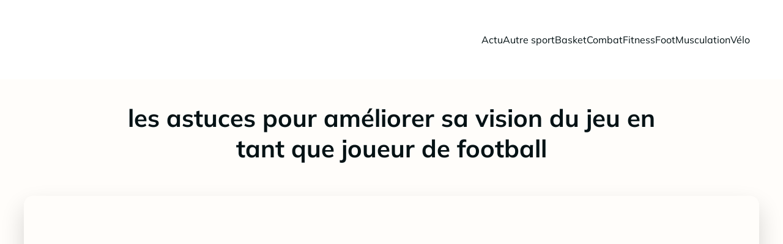

--- FILE ---
content_type: text/html; charset=UTF-8
request_url: https://lannuairesport.com/archives/298
body_size: 26679
content:
<!DOCTYPE html>
<html lang="fr-FR" id="kubio">
<head>
	<meta charset="UTF-8" />
	<meta name="viewport" content="width=device-width, initial-scale=1" />
<meta name='robots' content='index, follow, max-image-preview:large, max-snippet:-1, max-video-preview:-1' />
	<style>img:is([sizes="auto" i], [sizes^="auto," i]) { contain-intrinsic-size: 3000px 1500px }</style>
	
	<!-- This site is optimized with the Yoast SEO plugin v26.3 - https://yoast.com/wordpress/plugins/seo/ -->
	<title>les astuces pour améliorer sa vision du jeu en tant que joueur de football - Lannuaire sport</title>
<link data-wpr-hosted-gf-parameters="family=Open%20Sans%3A300%2C300italic%2C400%2C400italic%2C600%2C600italic%2C700%2C700italic%2C800%2C800italic%7CMulish%3A300%2C400%2C400italic%2C500%2C600%2C700%2C700italic%7CRoboto%3A100%2C100italic%2C300%2C300italic%2C400%2C400italic%2C500%2C500italic%2C600%2C700%2C700italic%2C900%2C900italic%7CCarter%20One%3A400%7CPoppins%3A300%2C400%2C500%2C600%2C700%2C900%7CSyne%3A400%2C400italic%2C600%2C700%2C700italic%7CSyncopate%3A400%2C400italic%2C600%2C700%2C700italic&amp;display=swap" href="https://lannuairesport.com/wp-content/cache/fonts/1/google-fonts/css/b/1/7/7808ee497b0972d04a7a7f31262c9.css" rel="stylesheet">
	<link rel="canonical" href="https://lannuairesport.com/archives/298" />
	<meta property="og:locale" content="fr_FR" />
	<meta property="og:type" content="article" />
	<meta property="og:title" content="les astuces pour améliorer sa vision du jeu en tant que joueur de football - Lannuaire sport" />
	<meta property="og:description" content="Élargir son champ de vision, anticiper les mouvements, lire le jeu de l’adversaire, autant de compétences qui font la différence sur le terrain de football. Pour briller et évoluer dans ce sport, il ne suffit pas uniquement de maîtriser les techniques de base. Il est également crucial de développer une excellente vision du jeu. Mais [&hellip;]" />
	<meta property="og:url" content="https://lannuairesport.com/archives/298" />
	<meta property="og:site_name" content="Lannuaire sport" />
	<meta property="article:published_time" content="2024-01-19T17:02:45+00:00" />
	<meta property="article:modified_time" content="2024-03-13T13:00:34+00:00" />
	<meta property="og:image" content="https://lannuairesport.com/wp-content/uploads/2024/01/vienna-reyes-qCrKTET_09o-unsplash-2.jpg" />
	<meta property="og:image:width" content="640" />
	<meta property="og:image:height" content="427" />
	<meta property="og:image:type" content="image/jpeg" />
	<meta name="author" content="admin" />
	<meta name="twitter:card" content="summary_large_image" />
	<meta name="twitter:label1" content="Écrit par" />
	<meta name="twitter:data1" content="admin" />
	<meta name="twitter:label2" content="Durée de lecture estimée" />
	<meta name="twitter:data2" content="6 minutes" />
	<script type="application/ld+json" class="yoast-schema-graph">{"@context":"https://schema.org","@graph":[{"@type":"Article","@id":"https://lannuairesport.com/archives/298#article","isPartOf":{"@id":"https://lannuairesport.com/archives/298"},"author":{"name":"admin","@id":"https://lannuairesport.com/#/schema/person/d76c28f8350770d8137008bc0b06ae9b"},"headline":"les astuces pour améliorer sa vision du jeu en tant que joueur de football","datePublished":"2024-01-19T17:02:45+00:00","dateModified":"2024-03-13T13:00:34+00:00","mainEntityOfPage":{"@id":"https://lannuairesport.com/archives/298"},"wordCount":1310,"publisher":{"@id":"https://lannuairesport.com/#organization"},"image":{"@id":"https://lannuairesport.com/archives/298#primaryimage"},"thumbnailUrl":"https://lannuairesport.com/wp-content/uploads/2024/01/vienna-reyes-qCrKTET_09o-unsplash-2.jpg","articleSection":["Foot"],"inLanguage":"fr-FR"},{"@type":"WebPage","@id":"https://lannuairesport.com/archives/298","url":"https://lannuairesport.com/archives/298","name":"les astuces pour améliorer sa vision du jeu en tant que joueur de football - Lannuaire sport","isPartOf":{"@id":"https://lannuairesport.com/#website"},"primaryImageOfPage":{"@id":"https://lannuairesport.com/archives/298#primaryimage"},"image":{"@id":"https://lannuairesport.com/archives/298#primaryimage"},"thumbnailUrl":"https://lannuairesport.com/wp-content/uploads/2024/01/vienna-reyes-qCrKTET_09o-unsplash-2.jpg","datePublished":"2024-01-19T17:02:45+00:00","dateModified":"2024-03-13T13:00:34+00:00","breadcrumb":{"@id":"https://lannuairesport.com/archives/298#breadcrumb"},"inLanguage":"fr-FR","potentialAction":[{"@type":"ReadAction","target":["https://lannuairesport.com/archives/298"]}]},{"@type":"ImageObject","inLanguage":"fr-FR","@id":"https://lannuairesport.com/archives/298#primaryimage","url":"https://lannuairesport.com/wp-content/uploads/2024/01/vienna-reyes-qCrKTET_09o-unsplash-2.jpg","contentUrl":"https://lannuairesport.com/wp-content/uploads/2024/01/vienna-reyes-qCrKTET_09o-unsplash-2.jpg","width":640,"height":427},{"@type":"BreadcrumbList","@id":"https://lannuairesport.com/archives/298#breadcrumb","itemListElement":[{"@type":"ListItem","position":1,"name":"Home","item":"https://lannuairesport.com/"},{"@type":"ListItem","position":2,"name":"les astuces pour améliorer sa vision du jeu en tant que joueur de football"}]},{"@type":"WebSite","@id":"https://lannuairesport.com/#website","url":"https://lannuairesport.com/","name":"Lannuaire sport","description":"Lannuaire sport, quelque chose pour chacun.","publisher":{"@id":"https://lannuairesport.com/#organization"},"potentialAction":[{"@type":"SearchAction","target":{"@type":"EntryPoint","urlTemplate":"https://lannuairesport.com/?s={search_term_string}"},"query-input":{"@type":"PropertyValueSpecification","valueRequired":true,"valueName":"search_term_string"}}],"inLanguage":"fr-FR"},{"@type":"Organization","@id":"https://lannuairesport.com/#organization","name":"Lannuaire sport","url":"https://lannuairesport.com/","logo":{"@type":"ImageObject","inLanguage":"fr-FR","@id":"https://lannuairesport.com/#/schema/logo/image/","url":"https://lannuairesport.com/wp-content/uploads/2024/03/Lannuaire-sport.png","contentUrl":"https://lannuairesport.com/wp-content/uploads/2024/03/Lannuaire-sport.png","width":358,"height":186,"caption":"Lannuaire sport"},"image":{"@id":"https://lannuairesport.com/#/schema/logo/image/"}},{"@type":"Person","@id":"https://lannuairesport.com/#/schema/person/d76c28f8350770d8137008bc0b06ae9b","name":"admin","sameAs":["https://lannuairesport.com"],"url":"https://lannuairesport.com/archives/author/admin"}]}</script>
	<!-- / Yoast SEO plugin. -->


<title>les astuces pour améliorer sa vision du jeu en tant que joueur de football - Lannuaire sport</title>
<link rel='dns-prefetch' href='//fonts.googleapis.com' />
<link href='https://fonts.gstatic.com' crossorigin rel='preconnect' />
<link rel="alternate" type="application/rss+xml" title="Lannuaire sport &raquo; Flux" href="https://lannuairesport.com/feed" />
<link rel="alternate" type="application/rss+xml" title="Lannuaire sport &raquo; Flux des commentaires" href="https://lannuairesport.com/comments/feed" />

<link data-minify="1" rel='stylesheet' id='kubio-block-library-css' href='https://lannuairesport.com/wp-content/cache/min/1/wp-content/plugins/kubio-pro/build/block-library/style.css?ver=1756924761' type='text/css' media='all' />
<style id='kubio-block-library-inline-css' type='text/css'>
.kubio-shape-circles{background-image:var(--wpr-bg-784ee6b0-a7e6-4f83-93e3-c1321a96a2b6)}.kubio-shape-10degree-stripes{background-image:var(--wpr-bg-403ec7bb-6eab-472b-89fb-cfbb3492f7b0)}.kubio-shape-rounded-squares-blue{background-image:var(--wpr-bg-adb264aa-611b-4e57-aef2-7a9e464445c3)}.kubio-shape-many-rounded-squares-blue{background-image:var(--wpr-bg-8798be6d-b4ec-4e05-a640-b86f2f778c9e)}.kubio-shape-two-circles{background-image:var(--wpr-bg-d152afef-8108-417a-9125-2bf6e46baed4)}.kubio-shape-circles-2{background-image:var(--wpr-bg-f57ff5d6-4007-4472-93e0-e96207f8a7b2)}.kubio-shape-circles-3{background-image:var(--wpr-bg-d4ca7040-88a7-456f-9f32-d120ba2dc955)}.kubio-shape-circles-gradient{background-image:var(--wpr-bg-2532a63c-b834-410a-9446-d6ee47f80d30)}.kubio-shape-circles-white-gradient{background-image:var(--wpr-bg-5e1f1447-fff2-4dd0-803d-9b36d4a9b5e4)}.kubio-shape-waves{background-image:var(--wpr-bg-3b12e19c-29d0-4f44-a14f-1216c9b2f129)}.kubio-shape-waves-inverted{background-image:var(--wpr-bg-a84dcd3d-7f15-4d4a-8e9f-d04e153abc6e)}.kubio-shape-dots{background-image:var(--wpr-bg-a276a1df-eab8-4d28-8880-7b5719c31f50)}.kubio-shape-left-tilted-lines{background-image:var(--wpr-bg-eb668e34-c87d-4a09-b429-9d0eec1a6b1a)}.kubio-shape-right-tilted-lines{background-image:var(--wpr-bg-6b24ca2b-663a-464d-b2f8-452c9cf08e01)}.kubio-shape-right-tilted-strips{background-image:var(--wpr-bg-5e71e519-02a3-4871-8b71-b117f3e18645)}.kubio-shape-doodle{background-image:var(--wpr-bg-97b0b2de-3bcb-49e8-8176-882d259b848e)}.kubio-shape-falling-stars{background-image:var(--wpr-bg-1320ba6f-890b-4787-9dfd-143af67dba7f)}.kubio-shape-grain{background-image:var(--wpr-bg-b61eb33e-f754-4a3a-a62a-577c5f9ce81e)}.kubio-shape-poly1{background-image:var(--wpr-bg-97b39a1f-1a43-47f8-bea0-1964ee42c9e0)}.kubio-shape-poly2{background-image:var(--wpr-bg-3d07e493-4486-4b74-8c1c-0de171fea05f)}.kubio-shape-wavy-lines{background-image:var(--wpr-bg-2fb7a46f-34e2-46e0-bd8c-62b77629cef5)}

:root { --kubio-color-1:31,112,132;--kubio-color-2:255,149,0;--kubio-color-3:82,143,61;--kubio-color-4:185,13,242;--kubio-color-5:255,253,250;--kubio-color-6:5,18,21;--kubio-color-1-variant-1:50,184,216;--kubio-color-1-variant-2:119,129,131;--kubio-color-1-variant-3:74,120,131;--kubio-color-1-variant-4:31,112,132;--kubio-color-1-variant-5:11,39,46;--kubio-color-2-variant-1:255,219,170;--kubio-color-2-variant-2:255,184,85;--kubio-color-2-variant-3:255,149,0;--kubio-color-2-variant-4:169,99,0;--kubio-color-2-variant-5:84,49,0;--kubio-color-3-variant-1:130,227,97;--kubio-color-3-variant-2:117,142,108;--kubio-color-3-variant-3:82,143,61;--kubio-color-3-variant-4:46,142,13;--kubio-color-3-variant-5:33,57,24;--kubio-color-4-variant-1:225,174,241;--kubio-color-4-variant-2:205,93,241;--kubio-color-4-variant-3:185,13,242;--kubio-color-4-variant-4:120,8,156;--kubio-color-4-variant-5:55,3,71;--kubio-color-5-variant-1:255,253,250;--kubio-color-5-variant-2:255,219,165;--kubio-color-5-variant-3:169,168,166;--kubio-color-5-variant-4:255,185,80;--kubio-color-5-variant-5:84,84,83;--kubio-color-6-variant-1:45,163,190;--kubio-color-6-variant-2:25,90,105;--kubio-color-6-variant-3:18,20,20;--kubio-color-6-variant-4:11,19,20;--kubio-color-6-variant-5:5,18,21 } .has-kubio-color-1-color{color:rgb(var(--kubio-color-1))} .has-kubio-color-1-background-color{background-color:rgb(var(--kubio-color-1))} [data-kubio] .has-kubio-color-1-color{color:rgb(var(--kubio-color-1))} [data-kubio] .has-kubio-color-1-background-color{background-color:rgb(var(--kubio-color-1))} .has-kubio-color-2-color{color:rgb(var(--kubio-color-2))} .has-kubio-color-2-background-color{background-color:rgb(var(--kubio-color-2))} [data-kubio] .has-kubio-color-2-color{color:rgb(var(--kubio-color-2))} [data-kubio] .has-kubio-color-2-background-color{background-color:rgb(var(--kubio-color-2))} .has-kubio-color-3-color{color:rgb(var(--kubio-color-3))} .has-kubio-color-3-background-color{background-color:rgb(var(--kubio-color-3))} [data-kubio] .has-kubio-color-3-color{color:rgb(var(--kubio-color-3))} [data-kubio] .has-kubio-color-3-background-color{background-color:rgb(var(--kubio-color-3))} .has-kubio-color-4-color{color:rgb(var(--kubio-color-4))} .has-kubio-color-4-background-color{background-color:rgb(var(--kubio-color-4))} [data-kubio] .has-kubio-color-4-color{color:rgb(var(--kubio-color-4))} [data-kubio] .has-kubio-color-4-background-color{background-color:rgb(var(--kubio-color-4))} .has-kubio-color-5-color{color:rgb(var(--kubio-color-5))} .has-kubio-color-5-background-color{background-color:rgb(var(--kubio-color-5))} [data-kubio] .has-kubio-color-5-color{color:rgb(var(--kubio-color-5))} [data-kubio] .has-kubio-color-5-background-color{background-color:rgb(var(--kubio-color-5))} .has-kubio-color-6-color{color:rgb(var(--kubio-color-6))} .has-kubio-color-6-background-color{background-color:rgb(var(--kubio-color-6))} [data-kubio] .has-kubio-color-6-color{color:rgb(var(--kubio-color-6))} [data-kubio] .has-kubio-color-6-background-color{background-color:rgb(var(--kubio-color-6))}



#kubio .style-90VQmkHaaRM-outer .wp-block-kubio-navigation-section__nav{animation-duration:0.5s;padding-top:30px;padding-bottom:30px;padding-left:20px;padding-right:20px;background-color:#ffffff;}#kubio .style-90VQmkHaaRM-outer .h-navigation_sticky.wp-block-kubio-navigation-section__nav{padding-top:10px;padding-bottom:10px;box-shadow:0px 0px 10px 0px rgba(23, 25, 39, 0.1) ;}#kubio .style-uDzsZYbKdlM-inner{text-align:left;height:auto;min-height:unset;}#kubio .style-uDzsZYbKdlM-container{height:auto;min-height:unset;}#kubio .style-AUGewbosGxh-container{gap:10px;--kubio-gap-fallback:10px;text-decoration:none;}#kubio .style-AUGewbosGxh-container .kubio-logo-image{max-height:70px;}#kubio .style-AUGewbosGxh-image{max-height:70px;}#kubio .style-AUGewbosGxh-text{font-family:Mulish,Helvetica, Arial, Sans-Serif, serif;font-weight:700;font-size:24px;text-transform:uppercase;color:rgba(var(--kubio-color-6),1);}#kubio .style-3-jUvKNwiS_-inner{text-align:center;}#kubio .style-3-jUvKNwiS_-container{height:auto;min-height:unset;}#kubio .style-2CLCL1r6Klv-container{height:50px;}#kubio .style-d6_7ZrGwuR0-inner{text-align:right;height:auto;min-height:unset;}#kubio .style-d6_7ZrGwuR0-container{height:auto;min-height:unset;}#kubio .style-nx2k09myGkM-outer.bordered-active-item > .kubio-menu > ul > li::before,#kubio .style-nx2k09myGkM-outer.bordered-active-item > .kubio-menu > ul > li::after{background-color:rgba(var(--kubio-color-5),1);height:1px;}#kubio .style-nx2k09myGkM-outer.solid-active-item > .kubio-menu > ul > li::before,#kubio .style-nx2k09myGkM-outer.solid-active-item > .kubio-menu > ul > li::after{background-color:white;border-top-left-radius:0%;border-top-right-radius:0%;border-bottom-left-radius:0%;border-bottom-right-radius:0%;}#kubio .style-nx2k09myGkM-outer > .kubio-menu > ul{justify-content:center;gap:50px;--kubio-gap-fallback:50px;}#kubio .style-nx2k09myGkM-outer > .kubio-menu  > ul > li > a{font-family:Mulish,Helvetica, Arial, Sans-Serif, serif;font-weight:400;font-size:16px;line-height:1.5em;letter-spacing:0px;text-decoration:none;text-transform:none;color:rgba(var(--kubio-color-6),1);padding-top:10px;padding-bottom:10px;padding-left:0px;padding-right:0px;}#kubio .style-nx2k09myGkM-outer > .kubio-menu  > ul > li > a:hover,#kubio .style-nx2k09myGkM-outer > .kubio-menu > ul > li > a.hover{color:rgba(var(--kubio-color-1),1);}#kubio .style-nx2k09myGkM-outer > .kubio-menu > ul > li.current-menu-item > a,#kubio .style-nx2k09myGkM-outer > .kubio-menu > ul > li.current_page_item > a{color:rgba(var(--kubio-color-1),1);}#kubio .style-nx2k09myGkM-outer > .kubio-menu  > ul > li > a > svg{padding-left:5px;padding-right:5px;}#kubio .style-nx2k09myGkM-outer > .kubio-menu  li > ul{background-color:#ffffff;margin-left:5px;margin-right:5px;box-shadow:0px 0px 5px 2px rgba(0, 0, 0, 0.04) ;}#kubio .style-nx2k09myGkM-outer > .kubio-menu  li > ul > li> a{font-size:14px;text-decoration:none;color:rgba(var(--kubio-color-6),1);padding-top:10px;padding-bottom:10px;padding-left:20px;padding-right:20px;border-bottom-color:rgba(128,128,128,.2);border-bottom-width:1px;border-bottom-style:solid;background-color:rgb(255, 255, 255);}#kubio .style-nx2k09myGkM-outer > .kubio-menu  li > ul > li > a:hover,#kubio .style-nx2k09myGkM-outer > .kubio-menu  li > ul > li > a.hover{color:rgba(var(--kubio-color-5),1);background-color:rgba(var(--kubio-color-1),1);}#kubio .style-nx2k09myGkM-outer > .kubio-menu li > ul > li.current-menu-item > a,#kubio .style-nx2k09myGkM-outer > .kubio-menu  li > ul > li.current_page_item > a{color:rgba(var(--kubio-color-5),1);background-color:rgba(var(--kubio-color-1),1);}#kubio .style-nx2k09myGkM-outer > .kubio-menu > ul > li > ul{margin-top:10px;}#kubio .style-nx2k09myGkM-outer > .kubio-menu > ul > li > ul:before{height:10px;width:100%;}#kubio .h-navigation_sticky .style-nx2k09myGkM-outer.bordered-active-item > .kubio-menu > ul > li::before,#kubio .h-navigation_sticky .style-nx2k09myGkM-outer.bordered-active-item > .kubio-menu > ul > li::after{background-color:rgba(var(--kubio-color-6),1);}#kubio .h-navigation_sticky .style-nx2k09myGkM-outer > .kubio-menu > ul{justify-content:flex-end;}#kubio .style-K_i_002WaB4-icon{border-top-color:black;border-top-width:0px;border-top-style:none;border-right-color:black;border-right-width:0px;border-right-style:none;border-bottom-color:black;border-bottom-width:0px;border-bottom-style:none;border-left-color:black;border-left-width:0px;border-left-style:none;border-top-left-radius:0%;border-top-right-radius:0%;border-bottom-left-radius:0%;border-bottom-right-radius:0%;fill:rgba(var(--kubio-color-6),1);padding-top:5px;padding-bottom:5px;padding-left:5px;padding-right:5px;width:24px;height:24px;min-width:24px;min-height:24px;background-color:rgba(var(--kubio-color-3-variant-5),0);}#kubio .style-K_i_002WaB4-icon:hover{fill:rgba(var(--kubio-color-1),1);}.style-K_i_002WaB4-offscreen{width:300px !important;background-color:rgba(var(--kubio-color-6),1);}.style-K_i_002WaB4-offscreenOverlay{background-color:rgba(0,0,0,0.5);}#kubio .style-5z8ntU1uRQr-inner{height:auto;min-height:unset;text-align:left;}#kubio .style-5z8ntU1uRQr-container{height:auto;min-height:unset;}#kubio .style-Rah47xKES80-container{justify-content:flex-start;align-items:flex-start;gap:10px;--kubio-gap-fallback:10px;text-decoration:none;}#kubio .style-Rah47xKES80-container .kubio-logo-image{max-height:70px;}#kubio .style-Rah47xKES80-image{max-height:70px;}#kubio .style-Rah47xKES80-text{font-family:Syncopate,Helvetica, Arial, Sans-Serif, serif;font-weight:700;font-size:20px;color:rgba(var(--kubio-color-5),1);}#kubio .style-KepHbUjgNyC-outer > .kubio-menu > ul{--kubio-accordion-menu-offset:10px;}#kubio .style-KepHbUjgNyC-outer > .kubio-menu  > ul > li > a{font-size:14px;text-decoration:none;color:rgba(var(--kubio-color-5),1);border-top-color:#808080;border-right-color:#808080;border-bottom-color:rgba(var(--kubio-color-5),0.2);border-bottom-width:1px;border-bottom-style:none;border-left-color:#808080;padding-top:20px;padding-bottom:20px;padding-left:40px;}#kubio .style-KepHbUjgNyC-outer > .kubio-menu  > ul > li > a:hover,#kubio .style-KepHbUjgNyC-outer > .kubio-menu > ul > li > a.hover{background-color:rgba(var(--kubio-color-1),1);}#kubio .style-KepHbUjgNyC-outer > .kubio-menu > ul > li.current-menu-item > a,#kubio .style-KepHbUjgNyC-outer > .kubio-menu > ul > li.current_page_item > a{background-color:rgba(var(--kubio-color-1),1);}#kubio .style-KepHbUjgNyC-outer > .kubio-menu  > ul > li > a > svg{padding-left:20px;padding-right:20px;}#kubio .style-KepHbUjgNyC-outer > .kubio-menu  li > ul > li> a{color:rgba(var(--kubio-color-5),1);border-top-color:#808080;border-right-color:#808080;border-bottom-color:rgba(var(--kubio-color-5),0.2);border-bottom-width:1px;border-bottom-style:solid;border-left-color:#808080;padding-top:12px;padding-bottom:12px;padding-left:40px;font-size:14px;text-decoration:none;}#kubio .style-KepHbUjgNyC-outer > .kubio-menu  li > ul > li > a:hover,#kubio .style-KepHbUjgNyC-outer > .kubio-menu  li > ul > li > a.hover{background-color:rgba(var(--kubio-color-1),0.8);}#kubio .style-KepHbUjgNyC-outer > .kubio-menu li > ul > li.current-menu-item > a,#kubio .style-KepHbUjgNyC-outer > .kubio-menu  li > ul > li.current_page_item > a{background-color:rgba(var(--kubio-color-1),0.8);}#kubio .style-KepHbUjgNyC-outer > .kubio-menu  li > ul > li > a > svg{padding-left:20px;padding-right:20px;}#kubio .style-Y3m1vL47aT1-inner{text-align:left;height:auto;min-height:unset;}#kubio .style-Y3m1vL47aT1-container{height:auto;min-height:unset;}#kubio .style-74DdFofmpDf-outer p{color:rgba(var(--kubio-color-5),0.4);}#kubio .style-nMJdfW7xZIY-outer{height:auto;min-height:unset;background-color:unset;background-image:none;padding-top:0px;padding-bottom:50px;}#kubio .style-fikEYbs9X1D-inner{text-align:center;height:auto;min-height:unset;border-top-left-radius:9px;border-top-right-radius:9px;border-bottom-left-radius:9px;border-bottom-right-radius:9px;}#kubio .style-fikEYbs9X1D-container{height:auto;min-height:unset;}#kubio p.wp-block.style-AkLmAj4bEs9-container,#kubio h1.wp-block.style-AkLmAj4bEs9-container,#kubio h2.wp-block.style-AkLmAj4bEs9-container,#kubio h3.wp-block.style-AkLmAj4bEs9-container,#kubio h4.wp-block.style-AkLmAj4bEs9-container,#kubio h5.wp-block.style-AkLmAj4bEs9-container,#kubio h6.wp-block.style-AkLmAj4bEs9-container{font-size:40px;}#kubio .style-WMXseWz1ObT-inner{border-top-left-radius:15px;border-top-right-radius:15px;border-bottom-left-radius:15px;border-bottom-right-radius:15px;background-image:var(--wpr-bg-b49a85c5-3487-4cdc-83d7-cee1c569efb6);background-size:cover;background-position:49% 100%;background-attachment:scroll;background-repeat:no-repeat;min-height:300px;box-shadow:0px 19px 38px 0px rgba(0, 0, 0, 0.16) ;text-align:center;}#kubio .style-WMXseWz1ObT-container{height:auto;min-height:unset;}#kubio .style-single-kxeqsSpdy-n-inner{text-align:center;}#kubio .style-single-kxeqsSpdy-n-container{height:auto;min-height:unset;}#kubio .style-single-rlYTEhTMib-container{background-color:rgba(var(--kubio-color-4),1);border-top-left-radius:3px;border-top-right-radius:3px;border-bottom-left-radius:3px;border-bottom-right-radius:3px;text-align:center;height:300px;}#kubio .style-single-rlYTEhTMib-image{object-position:center center;object-fit:cover;}#kubio .style-KGesgqe_P-metaDataContainer{justify-content:flex-start;}#kubio .style-KGesgqe_P-metaDataContainer a{font-family:Syne,Helvetica, Arial, Sans-Serif, serif;font-weight:400;font-size:12px;letter-spacing:1px;color:rgba(var(--kubio-color-6),0.5);}#kubio .style-KGesgqe_P-metaDataContainer a:hover{color:rgba(var(--kubio-color-1),1);}#kubio .style-KGesgqe_P-metaDataContainer .metadata-prefix{font-family:Syne,Helvetica, Arial, Sans-Serif, serif;font-weight:400;font-size:12px;letter-spacing:1px;}#kubio .style-KGesgqe_P-metaDataContainer .metadata-suffix{font-family:Syne,Helvetica, Arial, Sans-Serif, serif;font-weight:400;font-size:12px;letter-spacing:1px;}#kubio .style-KGesgqe_P-metaDataContainer .h-svg-icon{width:20px;height:20px;margin-right:5px;}#kubio .style-KGesgqe_P-metaDataContainer .metadata-separator{padding-left:5px;padding-right:5px;}#kubio .style-single-3VGwAjm9cX-inner{text-align:left;}#kubio .style-single-3VGwAjm9cX-container{height:auto;min-height:unset;}#kubio .style-wETEbWZUNc-inner{background-color:rgba(var(--kubio-color-1-variant-1),0.2);border-top-left-radius:3px;border-top-right-radius:3px;border-bottom-left-radius:3px;border-bottom-right-radius:3px;text-align:center;}#kubio .style-wETEbWZUNc-container{height:auto;min-height:unset;}#kubio p.wp-block.wp-block-kubio-text__text.style-single-1pwRcGAnh-text{font-family:Syne,Helvetica, Arial, Sans-Serif, serif;font-weight:400;font-size:14px;letter-spacing:1px;text-transform:uppercase;}#kubio .style-up5pQ_Cww-container{text-align:center;}#kubio .style-up5pQ_Cww-container a{margin-left:2px;margin-right:2px;font-family:Syne,Helvetica, Arial, Sans-Serif, serif;font-weight:400;font-size:12px;}#kubio .style-up5pQ_Cww-container .separator{font-family:Syne,Helvetica, Arial, Sans-Serif, serif;font-weight:400;font-size:12px;}#kubio .style-single-3ndM77FkZV-inner{text-align:left;}#kubio .style-single-3ndM77FkZV-container{text-align:left;height:auto;min-height:unset;}#kubio .style-single-ELgmeRXRD--outer a.style-single-ELgmeRXRD--link{font-weight:600;font-size:12px;line-height:1;letter-spacing:1px;text-decoration:none;color:rgba(var(--kubio-color-5),1);padding-top:12px;padding-bottom:12px;padding-left:24px;padding-right:24px;border-top-width:0px;border-top-style:none;border-right-width:0px;border-right-style:none;border-bottom-width:0px;border-bottom-style:none;border-left-width:0px;border-left-style:none;border-top-left-radius:3px;border-top-right-radius:3px;border-bottom-left-radius:3px;border-bottom-right-radius:3px;background-color:rgba(var(--kubio-color-1),1);justify-content:center;}#kubio .style-single-ELgmeRXRD--outer a.style-single-ELgmeRXRD--link:hover{background-color:rgba(var(--kubio-color-6),1);}#kubio a.style-single-ELgmeRXRD--link .style-single-ELgmeRXRD--icon{margin-left:0px;margin-right:10px;width:12px;height:12px;min-width:12px;min-height:12px;}#kubio .style-single-mMPMCQqWfs-inner{text-align:right;padding-left:15px;}#kubio .style-single-mMPMCQqWfs-container{text-align:right;height:auto;min-height:unset;}#kubio .style-single-ACSe8L2gsX-outer a.style-single-ACSe8L2gsX-link{font-weight:600;font-size:12px;line-height:1;letter-spacing:1px;text-decoration:none;color:rgba(var(--kubio-color-5),1);padding-top:12px;padding-bottom:12px;padding-left:24px;padding-right:24px;border-top-width:0px;border-top-style:none;border-right-width:0px;border-right-style:none;border-bottom-width:0px;border-bottom-style:none;border-left-width:0px;border-left-style:none;border-top-left-radius:3px;border-top-right-radius:3px;border-bottom-left-radius:3px;border-bottom-right-radius:3px;background-color:rgba(var(--kubio-color-1),1);justify-content:center;}#kubio .style-single-ACSe8L2gsX-outer a.style-single-ACSe8L2gsX-link:hover{background-color:rgba(var(--kubio-color-6),1);}#kubio a.style-single-ACSe8L2gsX-link .style-single-ACSe8L2gsX-icon{margin-left:10px;margin-right:0px;width:12px;height:12px;min-width:12px;min-height:12px;}#kubio .style-single-f5wDJx69T0o-inner{text-align:center;}#kubio .style-single-f5wDJx69T0o-container{height:auto;min-height:unset;}#kubio .style-theme-HE2LPNtfKX-inner{text-align:left;border-top-left-radius:3px;border-top-right-radius:3px;border-bottom-left-radius:3px;border-bottom-right-radius:3px;}#kubio .style-theme-HE2LPNtfKX-container{height:auto;min-height:unset;}#kubio .style-theme-ciaK61IeR-input{border-top-left-radius:3px;border-top-right-radius:0px;border-bottom-left-radius:3px;border-bottom-right-radius:0px;background-color:rgba(var(--kubio-color-6),0.05);font-family:Syne,Helvetica, Arial, Sans-Serif, serif;font-weight:400;}#kubio .style-theme-ciaK61IeR-button{border-top-width:0px;border-top-style:none;border-right-width:0px;border-right-style:none;border-bottom-width:0px;border-bottom-style:none;border-left-width:0px;border-left-style:none;border-top-left-radius:0px;border-top-right-radius:3px;border-bottom-left-radius:0px;border-bottom-right-radius:3px;background-color:rgba(var(--kubio-color-1),1);font-family:Syne,Helvetica, Arial, Sans-Serif, serif;font-weight:400;font-size:14px;letter-spacing:0px;text-transform:none;color:rgba(var(--kubio-color-5),1);width:80px;}#kubio .style-theme-ciaK61IeR-button:hover{background-color:rgba(var(--kubio-color-6),1);}#kubio .style-theme-ciaK61IeR-icon{fill:rgba(var(--kubio-color-5),1);width:20px;height:20px;min-width:20px;min-height:20px;}#kubio .style-QmpzwuXn6-widget-box a{color:rgba(var(--kubio-color-6),1);}#kubio .style-vP0mYzy99sE-outer{padding-top:0px;padding-bottom:0px;background-color:rgba(var(--kubio-color-5),1);}#kubio .style-vP0mYzy99sE-outer a,#kubio .style-vP0mYzy99sE-outer a[data-kubio]{color:rgba(var(--kubio-color-1),1);}#kubio .style-vP0mYzy99sE-outer a:hover,#kubio .style-vP0mYzy99sE-outer a[data-kubio]:hover{color:rgba(var(--kubio-color-1-variant-2),1);}#kubio .style-nJpox2eRXHV-inner{text-align:center;}#kubio .style-nJpox2eRXHV-container{text-align:center;height:auto;min-height:unset;}#kubio .style-_dAMM0rPyV-outer.bordered-active-item > .kubio-menu > ul > li::before,#kubio .style-_dAMM0rPyV-outer.bordered-active-item > .kubio-menu > ul > li::after{background-color:rgba(var(--kubio-color-1),1);height:3px;}#kubio .style-_dAMM0rPyV-outer.solid-active-item > .kubio-menu > ul > li::before,#kubio .style-_dAMM0rPyV-outer.solid-active-item > .kubio-menu > ul > li::after{background-color:white;border-top-left-radius:0%;border-top-right-radius:0%;border-bottom-left-radius:0%;border-bottom-right-radius:0%;}#kubio .style-_dAMM0rPyV-outer > .kubio-menu > ul{justify-content:flex-start;gap:40px;--kubio-gap-fallback:40px;}#kubio .style-_dAMM0rPyV-outer > .kubio-menu  > ul > li > a{font-weight:400;font-size:14px;line-height:1.5em;letter-spacing:0px;text-decoration:none;text-transform:none;color:black;padding-top:10px;padding-bottom:10px;padding-left:0px;padding-right:0px;}#kubio .style-_dAMM0rPyV-outer > .kubio-menu  > ul > li > a > svg{padding-left:5px;padding-right:5px;}#kubio .style-_dAMM0rPyV-outer > .kubio-menu  li > ul{background-color:#ffffff;margin-left:5px;margin-right:5px;box-shadow:0px 0px 5px 2px rgba(0, 0, 0, 0.04) ;}#kubio .style-_dAMM0rPyV-outer > .kubio-menu  li > ul > li> a{font-size:14px;text-decoration:none;color:rgba(var(--kubio-color-6-variant-3),1);padding-top:10px;padding-bottom:10px;padding-left:20px;padding-right:20px;border-bottom-color:rgba(128,128,128,.2);border-bottom-width:1px;border-bottom-style:solid;background-color:rgb(255, 255, 255);}#kubio .style-_dAMM0rPyV-outer > .kubio-menu  li > ul > li > a:hover,#kubio .style-_dAMM0rPyV-outer > .kubio-menu  li > ul > li > a.hover{color:rgb(255, 255, 255);background-color:rgba(var(--kubio-color-1),1);}#kubio .style-_dAMM0rPyV-outer > .kubio-menu li > ul > li.current-menu-item > a,#kubio .style-_dAMM0rPyV-outer > .kubio-menu  li > ul > li.current_page_item > a{color:rgb(255, 255, 255);background-color:rgba(var(--kubio-color-1),1);}#kubio .style-_dAMM0rPyV-outer > .kubio-menu > ul > li > ul{margin-top:0px;}#kubio .style-_dAMM0rPyV-outer > .kubio-menu > ul > li > ul:before{height:0px;width:100%;}#kubio .style-local-5-container{flex:0 0 auto;ms-flex:0 0 auto;width:auto;max-width:100%;}#kubio .style-local-7-container{flex:1 1 0;ms-flex:1 1 0%;max-width:100%;}#kubio .style-local-9-container{flex:0 0 auto;ms-flex:0 0 auto;width:auto;max-width:100%;}#kubio .style-local-15-container{width:100%;flex:0 0 auto;-ms-flex:0 0 auto;}#kubio .style-local-20-container{width:100%;flex:0 0 auto;-ms-flex:0 0 auto;}#kubio .style-local-24-container{width:80%;flex:0 0 auto;-ms-flex:0 0 auto;}#kubio .style-local-27-container{width:100%;flex:0 0 auto;-ms-flex:0 0 auto;}#kubio .style-local-30-container{width:75%;flex:0 0 auto;-ms-flex:0 0 auto;}#kubio .style-local-34-container{width:100%;flex:0 0 auto;-ms-flex:0 0 auto;}#kubio .style-local-36-container{width:100%;flex:0 0 auto;-ms-flex:0 0 auto;}#kubio .style-local-40-container{flex:1 1 0;ms-flex:1 1 0%;max-width:100%;}#kubio .style-local-42-container{flex:1 1 0;ms-flex:1 1 0%;max-width:100%;}#kubio .style-local-44-container{width:25%;flex:0 0 auto;-ms-flex:0 0 auto;}#kubio .style-local-47-container{width:100%;flex:0 0 auto;-ms-flex:0 0 auto;}#kubio .style-local-52-container{flex:0 0 auto;-ms-flex:0 0 auto;}#kubio .style-local-54-container{flex:0 0 auto;-ms-flex:0 0 auto;}body .style-single-3VGwAjm9cX-container > * > .h-y-container > *:not(:last-child){margin-bottom:0px;}.h-y-container > *:not(:last-child),.h-x-container-inner > *{margin-bottom:20px;}.h-x-container-inner,.h-column__content > .h-x-container > *:last-child,.h-y-container > .kubio-block-inserter{margin-bottom:-20px;}.h-x-container-inner{margin-left:-10px;margin-right:-10px;}.h-x-container-inner > *{padding-left:10px;padding-right:10px;}[data-kubio] a:not([class*=wp-block-button]),.with-kubio-global-style a:not([class*=wp-block-button]),a:not([class*=wp-block-button])[data-kubio],.wp-block-woocommerce-mini-cart-contents a:not([class*=wp-block-button]){font-family:Mulish,Helvetica, Arial, Sans-Serif, serif;font-weight:600;font-size:1em;line-height:1.5;text-decoration:none;color:#0000ff;}[data-kubio] a:not([class*=wp-block-button]):hover,.with-kubio-global-style a:not([class*=wp-block-button]):hover,a:not([class*=wp-block-button])[data-kubio]:hover,.wp-block-woocommerce-mini-cart-contents a:not([class*=wp-block-button]):hover{color:#0000ff;}[data-kubio] h1,.with-kubio-global-style h1,h1[data-kubio],.wp-block-woocommerce-mini-cart-contents h1{font-family:Mulish,Helvetica, Arial, Sans-Serif, serif;font-weight:700;font-size:4.5em;line-height:1.26;text-transform:none;color:rgba(var(--kubio-color-6),1);}[data-kubio] h2,.with-kubio-global-style h2,h2[data-kubio],.wp-block-woocommerce-mini-cart-contents h2{font-family:Mulish,Helvetica, Arial, Sans-Serif, serif;font-weight:700;font-size:3em;line-height:1.143;text-transform:none;color:rgba(var(--kubio-color-6),1);}[data-kubio] h3,.with-kubio-global-style h3,h3[data-kubio],.wp-block-woocommerce-mini-cart-contents h3{font-family:Mulish,Helvetica, Arial, Sans-Serif, serif;font-weight:700;font-size:1.8em;line-height:1.25;text-transform:none;color:rgba(var(--kubio-color-6),1);}[data-kubio] h4,.with-kubio-global-style h4,h4[data-kubio],.wp-block-woocommerce-mini-cart-contents h4{font-family:Mulish,Helvetica, Arial, Sans-Serif, serif;font-weight:500;font-size:1.4em;line-height:1.4;text-transform:none;color:rgba(var(--kubio-color-6),1);}[data-kubio] h5,.with-kubio-global-style h5,h5[data-kubio],.wp-block-woocommerce-mini-cart-contents h5{font-family:Mulish,Helvetica, Arial, Sans-Serif, serif;font-weight:400;font-size:1.125em;line-height:1.4;text-transform:none;color:rgba(var(--kubio-color-6),1);}[data-kubio] h6,.with-kubio-global-style h6,h6[data-kubio],.wp-block-woocommerce-mini-cart-contents h6{font-family:Mulish,Helvetica, Arial, Sans-Serif, serif;font-weight:400;font-size:0.9em;line-height:1.4;letter-spacing:1px;text-transform:uppercase;color:rgba(var(--kubio-color-1),1);}[data-kubio],.with-kubio-global-style,[data-kubio] p,.with-kubio-global-style p,p[data-kubio],.wp-block-woocommerce-mini-cart-contents{font-family:Mulish,Helvetica, Arial, Sans-Serif, serif;font-weight:300;font-size:16px;line-height:1.4;text-transform:none;color:rgba(var(--kubio-color-6-variant-4),1);}[data-kubio] .h-lead,.with-kubio-global-style .h-lead,.h-lead[data-kubio]{font-family:Mulish,Helvetica, Arial, Sans-Serif, serif;font-weight:400;font-size:1.2em;line-height:1.5;text-transform:none;color:rgba(var(--kubio-color-6),1);}div.h-section-global-spacing{padding-top:100px;padding-bottom:100px;}.h-global-transition,.h-global-transition-all,.h-global-transition-all *{transition-duration:1s;}[data-kubio] input[type='color'],[data-kubio] input[type='date'],[data-kubio] input[type='datetime'],[data-kubio] input[type='datetime-local'],[data-kubio] input[type='email'],[data-kubio] input[type='month'],[data-kubio] input[type='number'],[data-kubio] input[type='password'],[data-kubio] input[type='search'],[data-kubio] input[type='tel'],[data-kubio] input[type='text'],[data-kubio] input[type='url'],[data-kubio] input[type='week'],[data-kubio] input[type='time'],[data-kubio] input:not([type]),[data-kubio] textarea,[data-kubio] select{font-family:Syne,Helvetica, Arial, Sans-Serif, serif;font-weight:400;font-size:16px;line-height:1.6;text-transform:none;background-color:rgba(var(--kubio-color-5),1);border-top-color:rgba(var(--kubio-color-5-variant-2),1);border-top-width:1px;border-top-style:solid;border-right-color:rgba(var(--kubio-color-5-variant-2),1);border-right-width:1px;border-right-style:solid;border-bottom-color:rgba(var(--kubio-color-5-variant-2),1);border-bottom-width:1px;border-bottom-style:solid;border-left-color:rgba(var(--kubio-color-5-variant-2),1);border-left-width:1px;border-left-style:solid;border-top-left-radius:4px;border-top-right-radius:4px;border-bottom-left-radius:4px;border-bottom-right-radius:4px;padding-top:4px;padding-bottom:4px;padding-left:10px;padding-right:10px;margin-bottom:10px;}[data-kubio] input[type='color']:hover,[data-kubio] input[type='date']:hover,[data-kubio] input[type='datetime']:hover,[data-kubio] input[type='datetime-local']:hover,[data-kubio] input[type='email']:hover,[data-kubio] input[type='month']:hover,[data-kubio] input[type='number']:hover,[data-kubio] input[type='password']:hover,[data-kubio] input[type='search']:hover,[data-kubio] input[type='tel']:hover,[data-kubio] input[type='text']:hover,[data-kubio] input[type='url']:hover,[data-kubio] input[type='week']:hover,[data-kubio] input[type='time']:hover,[data-kubio] input:not([type]):hover,[data-kubio] textarea:hover,[data-kubio] select:hover{color:rgba(var(--kubio-color-6),1);border-top-color:rgba(var(--kubio-color-6-variant-1),1);border-right-color:rgba(var(--kubio-color-6-variant-1),1);border-bottom-color:rgba(var(--kubio-color-6-variant-1),1);border-left-color:rgba(var(--kubio-color-6-variant-1),1);}[data-kubio] input[type='color']:focus,[data-kubio] input[type='date']:focus,[data-kubio] input[type='datetime']:focus,[data-kubio] input[type='datetime-local']:focus,[data-kubio] input[type='email']:focus,[data-kubio] input[type='month']:focus,[data-kubio] input[type='number']:focus,[data-kubio] input[type='password']:focus,[data-kubio] input[type='search']:focus,[data-kubio] input[type='tel']:focus,[data-kubio] input[type='text']:focus,[data-kubio] input[type='url']:focus,[data-kubio] input[type='week']:focus,[data-kubio] input[type='time']:focus,[data-kubio] input:not([type]):focus,[data-kubio] textarea:focus,[data-kubio] select:focus{color:rgba(var(--kubio-color-6),1);border-top-color:rgba(var(--kubio-color-1),1);border-right-color:rgba(var(--kubio-color-1),1);border-bottom-color:rgba(var(--kubio-color-1),1);border-left-color:rgba(var(--kubio-color-1),1);}[data-kubio] input[type='button'],[data-kubio] button{background-color:rgba(var(--kubio-color-1),1);border-top-color:rgba(var(--kubio-color-1),1);border-top-width:2px;border-top-style:solid;border-right-color:rgba(var(--kubio-color-1),1);border-right-width:2px;border-right-style:solid;border-bottom-color:rgba(var(--kubio-color-1),1);border-bottom-width:2px;border-bottom-style:solid;border-left-color:rgba(var(--kubio-color-1),1);border-left-width:2px;border-left-style:solid;border-top-left-radius:4px;border-top-right-radius:4px;border-bottom-left-radius:4px;border-bottom-right-radius:4px;font-family:Syne,Helvetica, Arial, Sans-Serif, serif;font-weight:400;color:rgba(var(--kubio-color-5),1);padding-top:8px;padding-bottom:8px;padding-left:25px;padding-right:24px;}[data-kubio] input[type='button']:hover,[data-kubio] button:hover{background-color:rgba(var(--kubio-color-1-variant-4),1);border-top-color:rgba(var(--kubio-color-1-variant-4),1);border-right-color:rgba(var(--kubio-color-1-variant-4),1);border-bottom-color:rgba(var(--kubio-color-1-variant-4),1);border-left-color:rgba(var(--kubio-color-1-variant-4),1);}[data-kubio] input[type='button']:disabled,[data-kubio] button:disabled,[data-kubio] input[type='button'][disabled],[data-kubio] button[disabled]{background-color:rgba(var(--kubio-color-5-variant-2),1);border-top-color:rgba(var(--kubio-color-5-variant-2),1);border-right-color:rgba(var(--kubio-color-5-variant-2),1);border-bottom-color:rgba(var(--kubio-color-5-variant-2),1);border-left-color:rgba(var(--kubio-color-5-variant-2),1);color:rgba(var(--kubio-color-5-variant-3),1);}[data-kubio] input[type='submit'],[data-kubio] button[type='submit']{border-top-color:rgba(var(--kubio-color-1),1);border-top-width:2px;border-top-style:solid;border-right-color:rgba(var(--kubio-color-1),1);border-right-width:2px;border-right-style:solid;border-bottom-color:rgba(var(--kubio-color-1),1);border-bottom-width:2px;border-bottom-style:solid;border-left-color:rgba(var(--kubio-color-1),1);border-left-width:2px;border-left-style:solid;border-top-left-radius:4px;border-top-right-radius:4px;border-bottom-left-radius:4px;border-bottom-right-radius:4px;font-family:Syne,Helvetica, Arial, Sans-Serif, serif;font-weight:400;color:rgba(var(--kubio-color-5),1);padding-top:8px;padding-bottom:8px;padding-left:25px;padding-right:24px;background-color:rgba(var(--kubio-color-1),1);}[data-kubio] input[type='submit']:hover,[data-kubio] button[type='submit']:hover{border-top-color:rgba(var(--kubio-color-1-variant-4),1);border-right-color:rgba(var(--kubio-color-1-variant-4),1);border-bottom-color:rgba(var(--kubio-color-1-variant-4),1);border-left-color:rgba(var(--kubio-color-1-variant-4),1);background-color:rgba(var(--kubio-color-1-variant-4),1);}[data-kubio] input[type='submit']:disabled,[data-kubio] input[type='submit'][disabled],[data-kubio] button[type='submit']:disabled,[data-kubio] button[type='submit'][disabled]{border-top-color:rgba(var(--kubio-color-5-variant-2),1);border-right-color:rgba(var(--kubio-color-5-variant-2),1);border-bottom-color:rgba(var(--kubio-color-5-variant-2),1);border-left-color:rgba(var(--kubio-color-5-variant-2),1);color:rgba(var(--kubio-color-5-variant-3),1);background-color:rgba(var(--kubio-color-5-variant-2),1);}[data-kubio] input[type='reset'],[data-kubio] button[type='reset']{background-color:rgba(var(--kubio-color-1-variant-1),1);border-top-color:rgba(var(--kubio-color-1-variant-1),1);border-top-width:2px;border-top-style:solid;border-right-color:rgba(var(--kubio-color-1-variant-1),1);border-right-width:2px;border-right-style:solid;border-bottom-color:rgba(var(--kubio-color-1-variant-1),1);border-bottom-width:2px;border-bottom-style:solid;border-left-color:rgba(var(--kubio-color-1-variant-1),1);border-left-width:2px;border-left-style:solid;border-top-left-radius:4px;border-top-right-radius:4px;border-bottom-left-radius:4px;border-bottom-right-radius:4px;font-family:Syne,Helvetica, Arial, Sans-Serif, serif;font-weight:400;color:rgba(var(--kubio-color-6-variant-2),1);padding-top:8px;padding-bottom:8px;padding-left:25px;padding-right:24px;}[data-kubio] input[type='reset']:hover,[data-kubio] button[type='reset']:hover{background-color:rgba(var(--kubio-color-1-variant-2),1);border-top-color:rgba(var(--kubio-color-1-variant-2),1);border-right-color:rgba(var(--kubio-color-1-variant-2),1);border-bottom-color:rgba(var(--kubio-color-1-variant-2),1);border-left-color:rgba(var(--kubio-color-1-variant-2),1);}[data-kubio] input[type='reset']:disabled,[data-kubio] input[type='reset'][disabled],[data-kubio] button[type='reset']:disabled,[data-kubio] button[type='reset'][disabled]{background-color:rgba(var(--kubio-color-5-variant-2),1);border-top-color:rgba(var(--kubio-color-5-variant-2),1);border-right-color:rgba(var(--kubio-color-5-variant-2),1);border-bottom-color:rgba(var(--kubio-color-5-variant-2),1);border-left-color:rgba(var(--kubio-color-5-variant-2),1);color:rgba(var(--kubio-color-5-variant-3),1);}#kubio  .woocommerce a.button,#kubio  .woocommerce button.button,#kubio  .woocommerce input.button,#kubio  .woocommerce #respond input#submit{border-top-color:rgba(var(--kubio-color-2),1);border-top-width:2px;border-top-style:solid;border-right-color:rgba(var(--kubio-color-2),1);border-right-width:2px;border-right-style:solid;border-bottom-color:rgba(var(--kubio-color-2),1);border-bottom-width:2px;border-bottom-style:solid;border-left-color:rgba(var(--kubio-color-2),1);border-left-width:2px;border-left-style:solid;border-top-left-radius:4px;border-top-right-radius:4px;border-bottom-left-radius:4px;border-bottom-right-radius:4px;background-color:rgba(var(--kubio-color-2),1);font-family:Open Sans,Helvetica, Arial, Sans-Serif, serif;font-weight:400;font-size:14px;line-height:1.2;text-transform:none;color:rgba(var(--kubio-color-5),1);}#kubio  .woocommerce a.button:hover,#kubio  .woocommerce button.button:hover,#kubio  .woocommerce input.button:hover,#kubio  .woocommerce #respond input#submit:hover{border-top-color:rgba(var(--kubio-color-2-variant-4),1);border-right-color:rgba(var(--kubio-color-2-variant-4),1);border-bottom-color:rgba(var(--kubio-color-2-variant-4),1);border-left-color:rgba(var(--kubio-color-2-variant-4),1);background-color:rgba(var(--kubio-color-2-variant-4),1);}#kubio  .woocommerce a.button:disabled,#kubio  .woocommerce a.button[disabled],#kubio  .woocommerce button.button:disabled,#kubio  .woocommerce button.button[disabled],#kubio  .woocommerce input.button:disabled,#kubio  .woocommerce input.button[disabled],#kubio  .woocommerce #respond input#submit:disabled,#kubio  .woocommerce #respond input#submit[disabled]{border-top-color:rgba(var(--kubio-color-5-variant-2),1);border-right-color:rgba(var(--kubio-color-5-variant-2),1);border-bottom-color:rgba(var(--kubio-color-5-variant-2),1);border-left-color:rgba(var(--kubio-color-5-variant-2),1);background-color:rgba(var(--kubio-color-5-variant-2),1);color:rgba(var(--kubio-color-5-variant-4),1);}#kubio  .woocommerce a.button.woocommerce-form-login__submit,#kubio  .woocommerce a.button.add_to_cart_button,#kubio  .woocommerce a.button.alt,#kubio  .woocommerce button.button.woocommerce-form-login__submit,#kubio  .woocommerce button.button.add_to_cart_button,#kubio  .woocommerce button.button.alt,#kubio  .woocommerce input.button.woocommerce-form-login__submit,#kubio  .woocommerce input.button.add_to_cart_button,#kubio  .woocommerce input.button.alt,#kubio  .woocommerce #respond input#submit.woocommerce-form-login__submit,#kubio  .woocommerce #respond input#submit.add_to_cart_button,#kubio  .woocommerce #respond input#submit.alt{background-color:rgba(var(--kubio-color-1),1);border-top-color:rgba(var(--kubio-color-1),1);border-top-width:2px;border-top-style:solid;border-right-color:rgba(var(--kubio-color-1),1);border-right-width:2px;border-right-style:solid;border-bottom-color:rgba(var(--kubio-color-1),1);border-bottom-width:2px;border-bottom-style:solid;border-left-color:rgba(var(--kubio-color-1),1);border-left-width:2px;border-left-style:solid;border-top-left-radius:4px;border-top-right-radius:4px;border-bottom-left-radius:4px;border-bottom-right-radius:4px;font-family:Open Sans,Helvetica, Arial, Sans-Serif, serif;font-weight:400;font-size:14px;line-height:1.2;text-transform:none;color:rgba(var(--kubio-color-5),1);box-shadow:0px 27px 15px -24px rgba(0,0,0,0.5) ;}#kubio  .woocommerce a.button.woocommerce-form-login__submit:hover,#kubio  .woocommerce a.button.add_to_cart_button:hover,#kubio  .woocommerce a.button.alt:hover,#kubio  .woocommerce button.button.woocommerce-form-login__submit:hover,#kubio  .woocommerce button.button.add_to_cart_button:hover,#kubio  .woocommerce button.button.alt:hover,#kubio  .woocommerce input.button.woocommerce-form-login__submit:hover,#kubio  .woocommerce input.button.add_to_cart_button:hover,#kubio  .woocommerce input.button.alt:hover,#kubio  .woocommerce #respond input#submit.woocommerce-form-login__submit:hover,#kubio  .woocommerce #respond input#submit.add_to_cart_button:hover,#kubio  .woocommerce #respond input#submit.alt:hover{background-color:rgba(var(--kubio-color-1-variant-4),1);border-top-color:rgba(var(--kubio-color-1-variant-4),1);border-right-color:rgba(var(--kubio-color-1-variant-4),1);border-bottom-color:rgba(var(--kubio-color-1-variant-4),1);border-left-color:rgba(var(--kubio-color-1-variant-4),1);}#kubio  .woocommerce a.button.woocommerce-form-login__submit:disabled,#kubio  .woocommerce a.button.woocommerce-form-login__submit[disabled],#kubio  .woocommerce a.button.add_to_cart_button:disabled,#kubio  .woocommerce a.button.add_to_cart_button[disabled],#kubio  .woocommerce a.button.alt:disabled,#kubio  .woocommerce a.button.alt[disabled],#kubio  .woocommerce button.button.woocommerce-form-login__submit:disabled,#kubio  .woocommerce button.button.woocommerce-form-login__submit[disabled],#kubio  .woocommerce button.button.add_to_cart_button:disabled,#kubio  .woocommerce button.button.add_to_cart_button[disabled],#kubio  .woocommerce button.button.alt:disabled,#kubio  .woocommerce button.button.alt[disabled],#kubio  .woocommerce input.button.woocommerce-form-login__submit:disabled,#kubio  .woocommerce input.button.woocommerce-form-login__submit[disabled],#kubio  .woocommerce input.button.add_to_cart_button:disabled,#kubio  .woocommerce input.button.add_to_cart_button[disabled],#kubio  .woocommerce input.button.alt:disabled,#kubio  .woocommerce input.button.alt[disabled],#kubio  .woocommerce #respond input#submit.woocommerce-form-login__submit:disabled,#kubio  .woocommerce #respond input#submit.woocommerce-form-login__submit[disabled],#kubio  .woocommerce #respond input#submit.add_to_cart_button:disabled,#kubio  .woocommerce #respond input#submit.add_to_cart_button[disabled],#kubio  .woocommerce #respond input#submit.alt:disabled,#kubio  .woocommerce #respond input#submit.alt[disabled]{background-color:rgba(var(--kubio-color-5-variant-2),1);border-top-color:rgba(var(--kubio-color-5-variant-2),1);border-right-color:rgba(var(--kubio-color-5-variant-2),1);border-bottom-color:rgba(var(--kubio-color-5-variant-2),1);border-left-color:rgba(var(--kubio-color-5-variant-2),1);color:rgba(var(--kubio-color-5-variant-4),1);}#kubio  .woocommerce-loop-product__link .onsale{background-color:rgba(var(--kubio-color-3-variant-2),1);color:rgba(var(--kubio-color-5),1);padding-top:5px;padding-bottom:5px;padding-left:10px;padding-right:10px;border-top-left-radius:10px;border-top-right-radius:10px;border-bottom-left-radius:10px;border-bottom-right-radius:10px;}@media (min-width: 768px) and (max-width: 1023px){#kubio .style-90VQmkHaaRM-outer .h-navigation_sticky.wp-block-kubio-navigation-section__nav{padding-top:30px;padding-bottom:30px;}#kubio .h-navigation_sticky .style-nx2k09myGkM-outer.bordered-active-item > .kubio-menu > ul > li::before,#kubio .h-navigation_sticky .style-nx2k09myGkM-outer.bordered-active-item > .kubio-menu > ul > li::after{background-color:rgba(var(--kubio-color-5),1);}#kubio .h-navigation_sticky .style-nx2k09myGkM-outer > .kubio-menu > ul{justify-content:center;}#kubio .style-Rah47xKES80-container{padding-top:10px;padding-bottom:10px;padding-left:10px;padding-right:10px;}#kubio .style-nMJdfW7xZIY-outer{padding-bottom:30px;}#kubio p.wp-block.style-AkLmAj4bEs9-container,#kubio h1.wp-block.style-AkLmAj4bEs9-container,#kubio h2.wp-block.style-AkLmAj4bEs9-container,#kubio h3.wp-block.style-AkLmAj4bEs9-container,#kubio h4.wp-block.style-AkLmAj4bEs9-container,#kubio h5.wp-block.style-AkLmAj4bEs9-container,#kubio h6.wp-block.style-AkLmAj4bEs9-container{font-size:3.5em;}#kubio .style-WMXseWz1ObT-inner{min-height:200px;}#kubio .style-local-24-container{width:100%;}#kubio .style-local-30-container{width:70%;}#kubio .style-local-44-container{width:30%;}[data-kubio] h1,.with-kubio-global-style h1,h1[data-kubio],.wp-block-woocommerce-mini-cart-contents h1{font-size:4em;}div.h-section-global-spacing{padding-top:60px;padding-bottom:60px;}}@media (max-width: 767px){#kubio .style-90VQmkHaaRM-outer .wp-block-kubio-navigation-section__nav{padding-top:10px;padding-bottom:10px;}#kubio .style-90VQmkHaaRM-outer .h-navigation_sticky.wp-block-kubio-navigation-section__nav{padding-top:0px;padding-bottom:0px;background-color:rgba(var(--kubio-color-5),1);}#kubio .style-AUGewbosGxh-container{justify-content:flex-start;align-items:flex-start;}#kubio .style-nx2k09myGkM-outer > .kubio-menu > ul{justify-content:flex-end;}#kubio .h-navigation_sticky .style-nx2k09myGkM-outer.bordered-active-item > .kubio-menu > ul > li::before,#kubio .h-navigation_sticky .style-nx2k09myGkM-outer.bordered-active-item > .kubio-menu > ul > li::after{background-color:rgba(var(--kubio-color-5),1);}#kubio .style-K_i_002WaB4-icon{border-top-left-radius:0px;border-top-right-radius:0px;border-bottom-left-radius:0px;border-bottom-right-radius:0px;}#kubio .style-Rah47xKES80-container{padding-top:10px;padding-bottom:10px;padding-left:10px;padding-right:10px;}#kubio .style-nMJdfW7xZIY-outer{padding-bottom:30px;}#kubio p.wp-block.style-AkLmAj4bEs9-container,#kubio h1.wp-block.style-AkLmAj4bEs9-container,#kubio h2.wp-block.style-AkLmAj4bEs9-container,#kubio h3.wp-block.style-AkLmAj4bEs9-container,#kubio h4.wp-block.style-AkLmAj4bEs9-container,#kubio h5.wp-block.style-AkLmAj4bEs9-container,#kubio h6.wp-block.style-AkLmAj4bEs9-container{font-size:3em;}#kubio .style-WMXseWz1ObT-inner{min-height:200px;}#kubio .style-single-f5wDJx69T0o-inner{margin-top:30px;}#kubio .style-local-5-container{flex:1 1 0;ms-flex:1 1 0%;}#kubio .style-local-7-container{width:100%;flex:0 0 auto;-ms-flex:0 0 auto;}#kubio .style-local-24-container{width:100%;}#kubio .style-local-30-container{width:100%;}#kubio .style-local-40-container{width:50%;flex:0 0 auto;-ms-flex:0 0 auto;}#kubio .style-local-42-container{width:50%;flex:0 0 auto;-ms-flex:0 0 auto;}#kubio .style-local-44-container{width:100%;}#kubio .style-local-52-container{width:100%;}#kubio .style-local-54-container{width:100%;}[data-kubio] h1,.with-kubio-global-style h1,h1[data-kubio],.wp-block-woocommerce-mini-cart-contents h1{font-size:2.5em;}div.h-section-global-spacing{padding-top:30px;padding-bottom:30px;}}
</style>
<style id='wp-emoji-styles-inline-css' type='text/css'>

	img.wp-smiley, img.emoji {
		display: inline !important;
		border: none !important;
		box-shadow: none !important;
		height: 1em !important;
		width: 1em !important;
		margin: 0 0.07em !important;
		vertical-align: -0.1em !important;
		background: none !important;
		padding: 0 !important;
	}
</style>
<link rel='stylesheet' id='wp-block-library-css' href='https://lannuairesport.com/wp-includes/css/dist/block-library/style.min.css?ver=6.8.3' type='text/css' media='all' />
<style id='classic-theme-styles-inline-css' type='text/css'>
/*! This file is auto-generated */
.wp-block-button__link{color:#fff;background-color:#32373c;border-radius:9999px;box-shadow:none;text-decoration:none;padding:calc(.667em + 2px) calc(1.333em + 2px);font-size:1.125em}.wp-block-file__button{background:#32373c;color:#fff;text-decoration:none}
</style>
<style id='global-styles-inline-css' type='text/css'>
:root{--wp--preset--aspect-ratio--square: 1;--wp--preset--aspect-ratio--4-3: 4/3;--wp--preset--aspect-ratio--3-4: 3/4;--wp--preset--aspect-ratio--3-2: 3/2;--wp--preset--aspect-ratio--2-3: 2/3;--wp--preset--aspect-ratio--16-9: 16/9;--wp--preset--aspect-ratio--9-16: 9/16;--wp--preset--color--black: #000000;--wp--preset--color--cyan-bluish-gray: #abb8c3;--wp--preset--color--white: #ffffff;--wp--preset--color--pale-pink: #f78da7;--wp--preset--color--vivid-red: #cf2e2e;--wp--preset--color--luminous-vivid-orange: #ff6900;--wp--preset--color--luminous-vivid-amber: #fcb900;--wp--preset--color--light-green-cyan: #7bdcb5;--wp--preset--color--vivid-green-cyan: #00d084;--wp--preset--color--pale-cyan-blue: #8ed1fc;--wp--preset--color--vivid-cyan-blue: #0693e3;--wp--preset--color--vivid-purple: #9b51e0;--wp--preset--color--kubio-color-1: rgba(var(--kubio-color-1), 1);--wp--preset--color--kubio-color-2: rgba(var(--kubio-color-2), 1);--wp--preset--color--kubio-color-3: rgba(var(--kubio-color-3), 1);--wp--preset--color--kubio-color-4: rgba(var(--kubio-color-4), 1);--wp--preset--color--kubio-color-5: rgba(var(--kubio-color-5), 1);--wp--preset--color--kubio-color-6: rgba(var(--kubio-color-6), 1);--wp--preset--color--kubio-color-5-variant-2: #F9F9F9;--wp--preset--gradient--vivid-cyan-blue-to-vivid-purple: linear-gradient(135deg,rgba(6,147,227,1) 0%,rgb(155,81,224) 100%);--wp--preset--gradient--light-green-cyan-to-vivid-green-cyan: linear-gradient(135deg,rgb(122,220,180) 0%,rgb(0,208,130) 100%);--wp--preset--gradient--luminous-vivid-amber-to-luminous-vivid-orange: linear-gradient(135deg,rgba(252,185,0,1) 0%,rgba(255,105,0,1) 100%);--wp--preset--gradient--luminous-vivid-orange-to-vivid-red: linear-gradient(135deg,rgba(255,105,0,1) 0%,rgb(207,46,46) 100%);--wp--preset--gradient--very-light-gray-to-cyan-bluish-gray: linear-gradient(135deg,rgb(238,238,238) 0%,rgb(169,184,195) 100%);--wp--preset--gradient--cool-to-warm-spectrum: linear-gradient(135deg,rgb(74,234,220) 0%,rgb(151,120,209) 20%,rgb(207,42,186) 40%,rgb(238,44,130) 60%,rgb(251,105,98) 80%,rgb(254,248,76) 100%);--wp--preset--gradient--blush-light-purple: linear-gradient(135deg,rgb(255,206,236) 0%,rgb(152,150,240) 100%);--wp--preset--gradient--blush-bordeaux: linear-gradient(135deg,rgb(254,205,165) 0%,rgb(254,45,45) 50%,rgb(107,0,62) 100%);--wp--preset--gradient--luminous-dusk: linear-gradient(135deg,rgb(255,203,112) 0%,rgb(199,81,192) 50%,rgb(65,88,208) 100%);--wp--preset--gradient--pale-ocean: linear-gradient(135deg,rgb(255,245,203) 0%,rgb(182,227,212) 50%,rgb(51,167,181) 100%);--wp--preset--gradient--electric-grass: linear-gradient(135deg,rgb(202,248,128) 0%,rgb(113,206,126) 100%);--wp--preset--gradient--midnight: linear-gradient(135deg,rgb(2,3,129) 0%,rgb(40,116,252) 100%);--wp--preset--font-size--small: 0.777em;--wp--preset--font-size--medium: 0.888em;--wp--preset--font-size--large: 2em;--wp--preset--font-size--x-large: 2.5em;--wp--preset--font-size--xx-large: 3em;--wp--preset--spacing--20: 0.44rem;--wp--preset--spacing--30: 0.67rem;--wp--preset--spacing--40: 1rem;--wp--preset--spacing--50: 1.5rem;--wp--preset--spacing--60: 2.25rem;--wp--preset--spacing--70: 3.38rem;--wp--preset--spacing--80: 5.06rem;--wp--preset--shadow--natural: 6px 6px 9px rgba(0, 0, 0, 0.2);--wp--preset--shadow--deep: 12px 12px 50px rgba(0, 0, 0, 0.4);--wp--preset--shadow--sharp: 6px 6px 0px rgba(0, 0, 0, 0.2);--wp--preset--shadow--outlined: 6px 6px 0px -3px rgba(255, 255, 255, 1), 6px 6px rgba(0, 0, 0, 1);--wp--preset--shadow--crisp: 6px 6px 0px rgba(0, 0, 0, 1);--wp--preset--shadow--deep-2: 0px 0px 50px rgba(0, 0, 0, 0.2);}:root :where(.is-layout-flow) > :first-child{margin-block-start: 0;}:root :where(.is-layout-flow) > :last-child{margin-block-end: 0;}:root :where(.is-layout-flow) > *{margin-block-start: 24px;margin-block-end: 0;}:root :where(.is-layout-constrained) > :first-child{margin-block-start: 0;}:root :where(.is-layout-constrained) > :last-child{margin-block-end: 0;}:root :where(.is-layout-constrained) > *{margin-block-start: 24px;margin-block-end: 0;}:root :where(.is-layout-flex){gap: 24px;}:root :where(.is-layout-grid){gap: 24px;}body .is-layout-flex{display: flex;}.is-layout-flex{flex-wrap: wrap;align-items: center;}.is-layout-flex > :is(*, div){margin: 0;}body .is-layout-grid{display: grid;}.is-layout-grid > :is(*, div){margin: 0;}.has-black-color{color: var(--wp--preset--color--black) !important;}.has-cyan-bluish-gray-color{color: var(--wp--preset--color--cyan-bluish-gray) !important;}.has-white-color{color: var(--wp--preset--color--white) !important;}.has-pale-pink-color{color: var(--wp--preset--color--pale-pink) !important;}.has-vivid-red-color{color: var(--wp--preset--color--vivid-red) !important;}.has-luminous-vivid-orange-color{color: var(--wp--preset--color--luminous-vivid-orange) !important;}.has-luminous-vivid-amber-color{color: var(--wp--preset--color--luminous-vivid-amber) !important;}.has-light-green-cyan-color{color: var(--wp--preset--color--light-green-cyan) !important;}.has-vivid-green-cyan-color{color: var(--wp--preset--color--vivid-green-cyan) !important;}.has-pale-cyan-blue-color{color: var(--wp--preset--color--pale-cyan-blue) !important;}.has-vivid-cyan-blue-color{color: var(--wp--preset--color--vivid-cyan-blue) !important;}.has-vivid-purple-color{color: var(--wp--preset--color--vivid-purple) !important;}.has-kubio-color-1-color{color: var(--wp--preset--color--kubio-color-1) !important;}.has-kubio-color-2-color{color: var(--wp--preset--color--kubio-color-2) !important;}.has-kubio-color-3-color{color: var(--wp--preset--color--kubio-color-3) !important;}.has-kubio-color-4-color{color: var(--wp--preset--color--kubio-color-4) !important;}.has-kubio-color-5-color{color: var(--wp--preset--color--kubio-color-5) !important;}.has-kubio-color-6-color{color: var(--wp--preset--color--kubio-color-6) !important;}.has-kubio-color-5-variant-2-color{color: var(--wp--preset--color--kubio-color-5-variant-2) !important;}.has-black-background-color{background-color: var(--wp--preset--color--black) !important;}.has-cyan-bluish-gray-background-color{background-color: var(--wp--preset--color--cyan-bluish-gray) !important;}.has-white-background-color{background-color: var(--wp--preset--color--white) !important;}.has-pale-pink-background-color{background-color: var(--wp--preset--color--pale-pink) !important;}.has-vivid-red-background-color{background-color: var(--wp--preset--color--vivid-red) !important;}.has-luminous-vivid-orange-background-color{background-color: var(--wp--preset--color--luminous-vivid-orange) !important;}.has-luminous-vivid-amber-background-color{background-color: var(--wp--preset--color--luminous-vivid-amber) !important;}.has-light-green-cyan-background-color{background-color: var(--wp--preset--color--light-green-cyan) !important;}.has-vivid-green-cyan-background-color{background-color: var(--wp--preset--color--vivid-green-cyan) !important;}.has-pale-cyan-blue-background-color{background-color: var(--wp--preset--color--pale-cyan-blue) !important;}.has-vivid-cyan-blue-background-color{background-color: var(--wp--preset--color--vivid-cyan-blue) !important;}.has-vivid-purple-background-color{background-color: var(--wp--preset--color--vivid-purple) !important;}.has-kubio-color-1-background-color{background-color: var(--wp--preset--color--kubio-color-1) !important;}.has-kubio-color-2-background-color{background-color: var(--wp--preset--color--kubio-color-2) !important;}.has-kubio-color-3-background-color{background-color: var(--wp--preset--color--kubio-color-3) !important;}.has-kubio-color-4-background-color{background-color: var(--wp--preset--color--kubio-color-4) !important;}.has-kubio-color-5-background-color{background-color: var(--wp--preset--color--kubio-color-5) !important;}.has-kubio-color-6-background-color{background-color: var(--wp--preset--color--kubio-color-6) !important;}.has-kubio-color-5-variant-2-background-color{background-color: var(--wp--preset--color--kubio-color-5-variant-2) !important;}.has-black-border-color{border-color: var(--wp--preset--color--black) !important;}.has-cyan-bluish-gray-border-color{border-color: var(--wp--preset--color--cyan-bluish-gray) !important;}.has-white-border-color{border-color: var(--wp--preset--color--white) !important;}.has-pale-pink-border-color{border-color: var(--wp--preset--color--pale-pink) !important;}.has-vivid-red-border-color{border-color: var(--wp--preset--color--vivid-red) !important;}.has-luminous-vivid-orange-border-color{border-color: var(--wp--preset--color--luminous-vivid-orange) !important;}.has-luminous-vivid-amber-border-color{border-color: var(--wp--preset--color--luminous-vivid-amber) !important;}.has-light-green-cyan-border-color{border-color: var(--wp--preset--color--light-green-cyan) !important;}.has-vivid-green-cyan-border-color{border-color: var(--wp--preset--color--vivid-green-cyan) !important;}.has-pale-cyan-blue-border-color{border-color: var(--wp--preset--color--pale-cyan-blue) !important;}.has-vivid-cyan-blue-border-color{border-color: var(--wp--preset--color--vivid-cyan-blue) !important;}.has-vivid-purple-border-color{border-color: var(--wp--preset--color--vivid-purple) !important;}.has-kubio-color-1-border-color{border-color: var(--wp--preset--color--kubio-color-1) !important;}.has-kubio-color-2-border-color{border-color: var(--wp--preset--color--kubio-color-2) !important;}.has-kubio-color-3-border-color{border-color: var(--wp--preset--color--kubio-color-3) !important;}.has-kubio-color-4-border-color{border-color: var(--wp--preset--color--kubio-color-4) !important;}.has-kubio-color-5-border-color{border-color: var(--wp--preset--color--kubio-color-5) !important;}.has-kubio-color-6-border-color{border-color: var(--wp--preset--color--kubio-color-6) !important;}.has-kubio-color-5-variant-2-border-color{border-color: var(--wp--preset--color--kubio-color-5-variant-2) !important;}.has-vivid-cyan-blue-to-vivid-purple-gradient-background{background: var(--wp--preset--gradient--vivid-cyan-blue-to-vivid-purple) !important;}.has-light-green-cyan-to-vivid-green-cyan-gradient-background{background: var(--wp--preset--gradient--light-green-cyan-to-vivid-green-cyan) !important;}.has-luminous-vivid-amber-to-luminous-vivid-orange-gradient-background{background: var(--wp--preset--gradient--luminous-vivid-amber-to-luminous-vivid-orange) !important;}.has-luminous-vivid-orange-to-vivid-red-gradient-background{background: var(--wp--preset--gradient--luminous-vivid-orange-to-vivid-red) !important;}.has-very-light-gray-to-cyan-bluish-gray-gradient-background{background: var(--wp--preset--gradient--very-light-gray-to-cyan-bluish-gray) !important;}.has-cool-to-warm-spectrum-gradient-background{background: var(--wp--preset--gradient--cool-to-warm-spectrum) !important;}.has-blush-light-purple-gradient-background{background: var(--wp--preset--gradient--blush-light-purple) !important;}.has-blush-bordeaux-gradient-background{background: var(--wp--preset--gradient--blush-bordeaux) !important;}.has-luminous-dusk-gradient-background{background: var(--wp--preset--gradient--luminous-dusk) !important;}.has-pale-ocean-gradient-background{background: var(--wp--preset--gradient--pale-ocean) !important;}.has-electric-grass-gradient-background{background: var(--wp--preset--gradient--electric-grass) !important;}.has-midnight-gradient-background{background: var(--wp--preset--gradient--midnight) !important;}.has-small-font-size{font-size: var(--wp--preset--font-size--small) !important;}.has-medium-font-size{font-size: var(--wp--preset--font-size--medium) !important;}.has-large-font-size{font-size: var(--wp--preset--font-size--large) !important;}.has-x-large-font-size{font-size: var(--wp--preset--font-size--x-large) !important;}.has-xx-large-font-size{font-size: var(--wp--preset--font-size--xx-large) !important;}
:root :where(.wp-block-pullquote){font-size: 1.5em;line-height: 1.6;}
</style>
<style id='wp-block-template-skip-link-inline-css' type='text/css'>

		.skip-link.screen-reader-text {
			border: 0;
			clip-path: inset(50%);
			height: 1px;
			margin: -1px;
			overflow: hidden;
			padding: 0;
			position: absolute !important;
			width: 1px;
			word-wrap: normal !important;
		}

		.skip-link.screen-reader-text:focus {
			background-color: #eee;
			clip-path: none;
			color: #444;
			display: block;
			font-size: 1em;
			height: auto;
			left: 5px;
			line-height: normal;
			padding: 15px 23px 14px;
			text-decoration: none;
			top: 5px;
			width: auto;
			z-index: 100000;
		}
</style>
<link data-minify="1" rel='stylesheet' id='dscf7-math-captcha-style-css' href='https://lannuairesport.com/wp-content/cache/min/1/wp-content/plugins/ds-cf7-math-captcha/assets/css/style.css?ver=1756924761' type='text/css' media='' />

<noscript></noscript><link data-minify="1" rel="preload" as="style" onload="this.onload=null;this.rel='stylesheet'" id='kubio-third-party-blocks-css' href='https://lannuairesport.com/wp-content/cache/min/1/wp-content/plugins/kubio-pro/build/third-party-blocks/style.css?ver=1756924761' type='text/css' media='all' />
<noscript><link data-minify="1" rel='stylesheet' href='https://lannuairesport.com/wp-content/cache/min/1/wp-content/plugins/kubio-pro/build/third-party-blocks/style.css?ver=1756924761' media='all'></noscript><link data-minify="1" rel='stylesheet' id='recent-posts-widget-with-thumbnails-public-style-css' href='https://lannuairesport.com/wp-content/cache/min/1/wp-content/plugins/recent-posts-widget-with-thumbnails/public.css?ver=1756924761' type='text/css' media='all' />
<link data-minify="1" rel='stylesheet' id='kubio-theme-css' href='https://lannuairesport.com/wp-content/cache/min/1/wp-content/themes/kubio/resources/theme/fse-base-style.css?ver=1756924761' type='text/css' media='all' />
<style id='rocket-lazyload-inline-css' type='text/css'>
.rll-youtube-player{position:relative;padding-bottom:56.23%;height:0;overflow:hidden;max-width:100%;}.rll-youtube-player:focus-within{outline: 2px solid currentColor;outline-offset: 5px;}.rll-youtube-player iframe{position:absolute;top:0;left:0;width:100%;height:100%;z-index:100;background:0 0}.rll-youtube-player img{bottom:0;display:block;left:0;margin:auto;max-width:100%;width:100%;position:absolute;right:0;top:0;border:none;height:auto;-webkit-transition:.4s all;-moz-transition:.4s all;transition:.4s all}.rll-youtube-player img:hover{-webkit-filter:brightness(75%)}.rll-youtube-player .play{height:100%;width:100%;left:0;top:0;position:absolute;background:var(--wpr-bg-714d0b0f-8d38-461e-a855-0aefe4c70178) no-repeat center;background-color: transparent !important;cursor:pointer;border:none;}
</style>
<script type="text/javascript" src="https://lannuairesport.com/wp-includes/js/jquery/jquery.min.js?ver=3.7.1" id="jquery-core-js"></script>
<script type="text/javascript" src="https://lannuairesport.com/wp-includes/js/jquery/jquery-migrate.min.js?ver=3.4.1" id="jquery-migrate-js"></script>
<link rel="https://api.w.org/" href="https://lannuairesport.com/wp-json/" /><link rel="alternate" title="JSON" type="application/json" href="https://lannuairesport.com/wp-json/wp/v2/posts/298" /><link rel="EditURI" type="application/rsd+xml" title="RSD" href="https://lannuairesport.com/xmlrpc.php?rsd" />
<meta name="generator" content="WordPress 6.8.3" />
<link rel='shortlink' href='https://lannuairesport.com/?p=298' />
<link rel="alternate" title="oEmbed (JSON)" type="application/json+oembed" href="https://lannuairesport.com/wp-json/oembed/1.0/embed?url=https%3A%2F%2Flannuairesport.com%2Farchives%2F298" />
<link rel="alternate" title="oEmbed (XML)" type="text/xml+oembed" href="https://lannuairesport.com/wp-json/oembed/1.0/embed?url=https%3A%2F%2Flannuairesport.com%2Farchives%2F298&#038;format=xml" />
<meta name="format-detection" content="telephone=no"><meta name="robots" content="noarchive"><link rel="icon" href="https://lannuairesport.com/wp-content/uploads/2024/03/cropped-Lannuaire-sport-32x32.png" sizes="32x32" />
<link rel="icon" href="https://lannuairesport.com/wp-content/uploads/2024/03/cropped-Lannuaire-sport-192x192.png" sizes="192x192" />
<link rel="apple-touch-icon" href="https://lannuairesport.com/wp-content/uploads/2024/03/cropped-Lannuaire-sport-180x180.png" />
<meta name="msapplication-TileImage" content="https://lannuairesport.com/wp-content/uploads/2024/03/cropped-Lannuaire-sport-270x270.png" />
    <base target="_top">
    		<style data-kubio-theme-style="true">
		  		</style>
		<noscript><style id="rocket-lazyload-nojs-css">.rll-youtube-player, [data-lazy-src]{display:none !important;}</style></noscript><style id="wpr-lazyload-bg-container"></style><style id="wpr-lazyload-bg-exclusion"></style>
<noscript>
<style id="wpr-lazyload-bg-nostyle">.kubio-shape-circles{--wpr-bg-784ee6b0-a7e6-4f83-93e3-c1321a96a2b6: url('https://lannuairesport.com/wp-content/plugins/kubio-pro/lib/shapes/header-shapes/circles.png');}.kubio-shape-10degree-stripes{--wpr-bg-403ec7bb-6eab-472b-89fb-cfbb3492f7b0: url('https://lannuairesport.com/wp-content/plugins/kubio-pro/lib/shapes/header-shapes/10degree-stripes.png');}.kubio-shape-rounded-squares-blue{--wpr-bg-adb264aa-611b-4e57-aef2-7a9e464445c3: url('https://lannuairesport.com/wp-content/plugins/kubio-pro/lib/shapes/header-shapes/rounded-squares-blue.png');}.kubio-shape-many-rounded-squares-blue{--wpr-bg-8798be6d-b4ec-4e05-a640-b86f2f778c9e: url('https://lannuairesport.com/wp-content/plugins/kubio-pro/lib/shapes/header-shapes/many-rounded-squares-blue.png');}.kubio-shape-two-circles{--wpr-bg-d152afef-8108-417a-9125-2bf6e46baed4: url('https://lannuairesport.com/wp-content/plugins/kubio-pro/lib/shapes/header-shapes/two-circles.png');}.kubio-shape-circles-2{--wpr-bg-f57ff5d6-4007-4472-93e0-e96207f8a7b2: url('https://lannuairesport.com/wp-content/plugins/kubio-pro/lib/shapes/header-shapes/circles-2.png');}.kubio-shape-circles-3{--wpr-bg-d4ca7040-88a7-456f-9f32-d120ba2dc955: url('https://lannuairesport.com/wp-content/plugins/kubio-pro/lib/shapes/header-shapes/circles-3.png');}.kubio-shape-circles-gradient{--wpr-bg-2532a63c-b834-410a-9446-d6ee47f80d30: url('https://lannuairesport.com/wp-content/plugins/kubio-pro/lib/shapes/header-shapes/circles-gradient.png');}.kubio-shape-circles-white-gradient{--wpr-bg-5e1f1447-fff2-4dd0-803d-9b36d4a9b5e4: url('https://lannuairesport.com/wp-content/plugins/kubio-pro/lib/shapes/header-shapes/circles-white-gradient.png');}.kubio-shape-waves{--wpr-bg-3b12e19c-29d0-4f44-a14f-1216c9b2f129: url('https://lannuairesport.com/wp-content/plugins/kubio-pro/lib/shapes/header-shapes/waves.png');}.kubio-shape-waves-inverted{--wpr-bg-a84dcd3d-7f15-4d4a-8e9f-d04e153abc6e: url('https://lannuairesport.com/wp-content/plugins/kubio-pro/lib/shapes/header-shapes/waves-inverted.png');}.kubio-shape-dots{--wpr-bg-a276a1df-eab8-4d28-8880-7b5719c31f50: url('https://lannuairesport.com/wp-content/plugins/kubio-pro/lib/shapes/header-shapes/dots.png');}.kubio-shape-left-tilted-lines{--wpr-bg-eb668e34-c87d-4a09-b429-9d0eec1a6b1a: url('https://lannuairesport.com/wp-content/plugins/kubio-pro/lib/shapes/header-shapes/left-tilted-lines.png');}.kubio-shape-right-tilted-lines{--wpr-bg-6b24ca2b-663a-464d-b2f8-452c9cf08e01: url('https://lannuairesport.com/wp-content/plugins/kubio-pro/lib/shapes/header-shapes/right-tilted-lines.png');}.kubio-shape-right-tilted-strips{--wpr-bg-5e71e519-02a3-4871-8b71-b117f3e18645: url('https://lannuairesport.com/wp-content/plugins/kubio-pro/lib/shapes/header-shapes/right-tilted-strips.png');}.kubio-shape-doodle{--wpr-bg-97b0b2de-3bcb-49e8-8176-882d259b848e: url('https://lannuairesport.com/wp-content/plugins/kubio-pro/lib/shapes/header-shapes/doodle.png');}.kubio-shape-falling-stars{--wpr-bg-1320ba6f-890b-4787-9dfd-143af67dba7f: url('https://lannuairesport.com/wp-content/plugins/kubio-pro/lib/shapes/header-shapes/falling-stars.png');}.kubio-shape-grain{--wpr-bg-b61eb33e-f754-4a3a-a62a-577c5f9ce81e: url('https://lannuairesport.com/wp-content/plugins/kubio-pro/lib/shapes/header-shapes/grain.png');}.kubio-shape-poly1{--wpr-bg-97b39a1f-1a43-47f8-bea0-1964ee42c9e0: url('https://lannuairesport.com/wp-content/plugins/kubio-pro/lib/shapes/header-shapes/poly1.png');}.kubio-shape-poly2{--wpr-bg-3d07e493-4486-4b74-8c1c-0de171fea05f: url('https://lannuairesport.com/wp-content/plugins/kubio-pro/lib/shapes/header-shapes/poly2.png');}.kubio-shape-wavy-lines{--wpr-bg-2fb7a46f-34e2-46e0-bd8c-62b77629cef5: url('https://lannuairesport.com/wp-content/plugins/kubio-pro/lib/shapes/header-shapes/wavy-lines.png');}#kubio .style-WMXseWz1ObT-inner{--wpr-bg-b49a85c5-3487-4cdc-83d7-cee1c569efb6: url('https://lannuairesport.com/wp-content/uploads/2024/09/pexels-photo-6549919-1.jpeg');}.rll-youtube-player .play{--wpr-bg-714d0b0f-8d38-461e-a855-0aefe4c70178: url('https://lannuairesport.com/wp-content/plugins/wp-rocket/assets/img/youtube.png');}</style>
</noscript>
<script type="application/javascript">const rocket_pairs = [{"selector":".kubio-shape-circles","style":".kubio-shape-circles{--wpr-bg-784ee6b0-a7e6-4f83-93e3-c1321a96a2b6: url('https:\/\/lannuairesport.com\/wp-content\/plugins\/kubio-pro\/lib\/shapes\/header-shapes\/circles.png');}","hash":"784ee6b0-a7e6-4f83-93e3-c1321a96a2b6","url":"https:\/\/lannuairesport.com\/wp-content\/plugins\/kubio-pro\/lib\/shapes\/header-shapes\/circles.png"},{"selector":".kubio-shape-10degree-stripes","style":".kubio-shape-10degree-stripes{--wpr-bg-403ec7bb-6eab-472b-89fb-cfbb3492f7b0: url('https:\/\/lannuairesport.com\/wp-content\/plugins\/kubio-pro\/lib\/shapes\/header-shapes\/10degree-stripes.png');}","hash":"403ec7bb-6eab-472b-89fb-cfbb3492f7b0","url":"https:\/\/lannuairesport.com\/wp-content\/plugins\/kubio-pro\/lib\/shapes\/header-shapes\/10degree-stripes.png"},{"selector":".kubio-shape-rounded-squares-blue","style":".kubio-shape-rounded-squares-blue{--wpr-bg-adb264aa-611b-4e57-aef2-7a9e464445c3: url('https:\/\/lannuairesport.com\/wp-content\/plugins\/kubio-pro\/lib\/shapes\/header-shapes\/rounded-squares-blue.png');}","hash":"adb264aa-611b-4e57-aef2-7a9e464445c3","url":"https:\/\/lannuairesport.com\/wp-content\/plugins\/kubio-pro\/lib\/shapes\/header-shapes\/rounded-squares-blue.png"},{"selector":".kubio-shape-many-rounded-squares-blue","style":".kubio-shape-many-rounded-squares-blue{--wpr-bg-8798be6d-b4ec-4e05-a640-b86f2f778c9e: url('https:\/\/lannuairesport.com\/wp-content\/plugins\/kubio-pro\/lib\/shapes\/header-shapes\/many-rounded-squares-blue.png');}","hash":"8798be6d-b4ec-4e05-a640-b86f2f778c9e","url":"https:\/\/lannuairesport.com\/wp-content\/plugins\/kubio-pro\/lib\/shapes\/header-shapes\/many-rounded-squares-blue.png"},{"selector":".kubio-shape-two-circles","style":".kubio-shape-two-circles{--wpr-bg-d152afef-8108-417a-9125-2bf6e46baed4: url('https:\/\/lannuairesport.com\/wp-content\/plugins\/kubio-pro\/lib\/shapes\/header-shapes\/two-circles.png');}","hash":"d152afef-8108-417a-9125-2bf6e46baed4","url":"https:\/\/lannuairesport.com\/wp-content\/plugins\/kubio-pro\/lib\/shapes\/header-shapes\/two-circles.png"},{"selector":".kubio-shape-circles-2","style":".kubio-shape-circles-2{--wpr-bg-f57ff5d6-4007-4472-93e0-e96207f8a7b2: url('https:\/\/lannuairesport.com\/wp-content\/plugins\/kubio-pro\/lib\/shapes\/header-shapes\/circles-2.png');}","hash":"f57ff5d6-4007-4472-93e0-e96207f8a7b2","url":"https:\/\/lannuairesport.com\/wp-content\/plugins\/kubio-pro\/lib\/shapes\/header-shapes\/circles-2.png"},{"selector":".kubio-shape-circles-3","style":".kubio-shape-circles-3{--wpr-bg-d4ca7040-88a7-456f-9f32-d120ba2dc955: url('https:\/\/lannuairesport.com\/wp-content\/plugins\/kubio-pro\/lib\/shapes\/header-shapes\/circles-3.png');}","hash":"d4ca7040-88a7-456f-9f32-d120ba2dc955","url":"https:\/\/lannuairesport.com\/wp-content\/plugins\/kubio-pro\/lib\/shapes\/header-shapes\/circles-3.png"},{"selector":".kubio-shape-circles-gradient","style":".kubio-shape-circles-gradient{--wpr-bg-2532a63c-b834-410a-9446-d6ee47f80d30: url('https:\/\/lannuairesport.com\/wp-content\/plugins\/kubio-pro\/lib\/shapes\/header-shapes\/circles-gradient.png');}","hash":"2532a63c-b834-410a-9446-d6ee47f80d30","url":"https:\/\/lannuairesport.com\/wp-content\/plugins\/kubio-pro\/lib\/shapes\/header-shapes\/circles-gradient.png"},{"selector":".kubio-shape-circles-white-gradient","style":".kubio-shape-circles-white-gradient{--wpr-bg-5e1f1447-fff2-4dd0-803d-9b36d4a9b5e4: url('https:\/\/lannuairesport.com\/wp-content\/plugins\/kubio-pro\/lib\/shapes\/header-shapes\/circles-white-gradient.png');}","hash":"5e1f1447-fff2-4dd0-803d-9b36d4a9b5e4","url":"https:\/\/lannuairesport.com\/wp-content\/plugins\/kubio-pro\/lib\/shapes\/header-shapes\/circles-white-gradient.png"},{"selector":".kubio-shape-waves","style":".kubio-shape-waves{--wpr-bg-3b12e19c-29d0-4f44-a14f-1216c9b2f129: url('https:\/\/lannuairesport.com\/wp-content\/plugins\/kubio-pro\/lib\/shapes\/header-shapes\/waves.png');}","hash":"3b12e19c-29d0-4f44-a14f-1216c9b2f129","url":"https:\/\/lannuairesport.com\/wp-content\/plugins\/kubio-pro\/lib\/shapes\/header-shapes\/waves.png"},{"selector":".kubio-shape-waves-inverted","style":".kubio-shape-waves-inverted{--wpr-bg-a84dcd3d-7f15-4d4a-8e9f-d04e153abc6e: url('https:\/\/lannuairesport.com\/wp-content\/plugins\/kubio-pro\/lib\/shapes\/header-shapes\/waves-inverted.png');}","hash":"a84dcd3d-7f15-4d4a-8e9f-d04e153abc6e","url":"https:\/\/lannuairesport.com\/wp-content\/plugins\/kubio-pro\/lib\/shapes\/header-shapes\/waves-inverted.png"},{"selector":".kubio-shape-dots","style":".kubio-shape-dots{--wpr-bg-a276a1df-eab8-4d28-8880-7b5719c31f50: url('https:\/\/lannuairesport.com\/wp-content\/plugins\/kubio-pro\/lib\/shapes\/header-shapes\/dots.png');}","hash":"a276a1df-eab8-4d28-8880-7b5719c31f50","url":"https:\/\/lannuairesport.com\/wp-content\/plugins\/kubio-pro\/lib\/shapes\/header-shapes\/dots.png"},{"selector":".kubio-shape-left-tilted-lines","style":".kubio-shape-left-tilted-lines{--wpr-bg-eb668e34-c87d-4a09-b429-9d0eec1a6b1a: url('https:\/\/lannuairesport.com\/wp-content\/plugins\/kubio-pro\/lib\/shapes\/header-shapes\/left-tilted-lines.png');}","hash":"eb668e34-c87d-4a09-b429-9d0eec1a6b1a","url":"https:\/\/lannuairesport.com\/wp-content\/plugins\/kubio-pro\/lib\/shapes\/header-shapes\/left-tilted-lines.png"},{"selector":".kubio-shape-right-tilted-lines","style":".kubio-shape-right-tilted-lines{--wpr-bg-6b24ca2b-663a-464d-b2f8-452c9cf08e01: url('https:\/\/lannuairesport.com\/wp-content\/plugins\/kubio-pro\/lib\/shapes\/header-shapes\/right-tilted-lines.png');}","hash":"6b24ca2b-663a-464d-b2f8-452c9cf08e01","url":"https:\/\/lannuairesport.com\/wp-content\/plugins\/kubio-pro\/lib\/shapes\/header-shapes\/right-tilted-lines.png"},{"selector":".kubio-shape-right-tilted-strips","style":".kubio-shape-right-tilted-strips{--wpr-bg-5e71e519-02a3-4871-8b71-b117f3e18645: url('https:\/\/lannuairesport.com\/wp-content\/plugins\/kubio-pro\/lib\/shapes\/header-shapes\/right-tilted-strips.png');}","hash":"5e71e519-02a3-4871-8b71-b117f3e18645","url":"https:\/\/lannuairesport.com\/wp-content\/plugins\/kubio-pro\/lib\/shapes\/header-shapes\/right-tilted-strips.png"},{"selector":".kubio-shape-doodle","style":".kubio-shape-doodle{--wpr-bg-97b0b2de-3bcb-49e8-8176-882d259b848e: url('https:\/\/lannuairesport.com\/wp-content\/plugins\/kubio-pro\/lib\/shapes\/header-shapes\/doodle.png');}","hash":"97b0b2de-3bcb-49e8-8176-882d259b848e","url":"https:\/\/lannuairesport.com\/wp-content\/plugins\/kubio-pro\/lib\/shapes\/header-shapes\/doodle.png"},{"selector":".kubio-shape-falling-stars","style":".kubio-shape-falling-stars{--wpr-bg-1320ba6f-890b-4787-9dfd-143af67dba7f: url('https:\/\/lannuairesport.com\/wp-content\/plugins\/kubio-pro\/lib\/shapes\/header-shapes\/falling-stars.png');}","hash":"1320ba6f-890b-4787-9dfd-143af67dba7f","url":"https:\/\/lannuairesport.com\/wp-content\/plugins\/kubio-pro\/lib\/shapes\/header-shapes\/falling-stars.png"},{"selector":".kubio-shape-grain","style":".kubio-shape-grain{--wpr-bg-b61eb33e-f754-4a3a-a62a-577c5f9ce81e: url('https:\/\/lannuairesport.com\/wp-content\/plugins\/kubio-pro\/lib\/shapes\/header-shapes\/grain.png');}","hash":"b61eb33e-f754-4a3a-a62a-577c5f9ce81e","url":"https:\/\/lannuairesport.com\/wp-content\/plugins\/kubio-pro\/lib\/shapes\/header-shapes\/grain.png"},{"selector":".kubio-shape-poly1","style":".kubio-shape-poly1{--wpr-bg-97b39a1f-1a43-47f8-bea0-1964ee42c9e0: url('https:\/\/lannuairesport.com\/wp-content\/plugins\/kubio-pro\/lib\/shapes\/header-shapes\/poly1.png');}","hash":"97b39a1f-1a43-47f8-bea0-1964ee42c9e0","url":"https:\/\/lannuairesport.com\/wp-content\/plugins\/kubio-pro\/lib\/shapes\/header-shapes\/poly1.png"},{"selector":".kubio-shape-poly2","style":".kubio-shape-poly2{--wpr-bg-3d07e493-4486-4b74-8c1c-0de171fea05f: url('https:\/\/lannuairesport.com\/wp-content\/plugins\/kubio-pro\/lib\/shapes\/header-shapes\/poly2.png');}","hash":"3d07e493-4486-4b74-8c1c-0de171fea05f","url":"https:\/\/lannuairesport.com\/wp-content\/plugins\/kubio-pro\/lib\/shapes\/header-shapes\/poly2.png"},{"selector":".kubio-shape-wavy-lines","style":".kubio-shape-wavy-lines{--wpr-bg-2fb7a46f-34e2-46e0-bd8c-62b77629cef5: url('https:\/\/lannuairesport.com\/wp-content\/plugins\/kubio-pro\/lib\/shapes\/header-shapes\/wavy-lines.png');}","hash":"2fb7a46f-34e2-46e0-bd8c-62b77629cef5","url":"https:\/\/lannuairesport.com\/wp-content\/plugins\/kubio-pro\/lib\/shapes\/header-shapes\/wavy-lines.png"},{"selector":"#kubio .style-WMXseWz1ObT-inner","style":"#kubio .style-WMXseWz1ObT-inner{--wpr-bg-b49a85c5-3487-4cdc-83d7-cee1c569efb6: url('https:\/\/lannuairesport.com\/wp-content\/uploads\/2024\/09\/pexels-photo-6549919-1.jpeg');}","hash":"b49a85c5-3487-4cdc-83d7-cee1c569efb6","url":"https:\/\/lannuairesport.com\/wp-content\/uploads\/2024\/09\/pexels-photo-6549919-1.jpeg"},{"selector":".rll-youtube-player .play","style":".rll-youtube-player .play{--wpr-bg-714d0b0f-8d38-461e-a855-0aefe4c70178: url('https:\/\/lannuairesport.com\/wp-content\/plugins\/wp-rocket\/assets\/img\/youtube.png');}","hash":"714d0b0f-8d38-461e-a855-0aefe4c70178","url":"https:\/\/lannuairesport.com\/wp-content\/plugins\/wp-rocket\/assets\/img\/youtube.png"}]; const rocket_excluded_pairs = [];</script><meta name="generator" content="WP Rocket 3.19.1.2" data-wpr-features="wpr_lazyload_css_bg_img wpr_minify_js wpr_lazyload_images wpr_lazyload_iframes wpr_image_dimensions wpr_minify_css wpr_preload_links wpr_host_fonts_locally" /></head>

<body class="wp-singular post-template-default single single-post postid-298 single-format-standard wp-custom-logo wp-theme-kubio">
	<div data-rocket-location-hash="9872b9919e39d9380335c9c7a42d9f9c" id="page-top" tabindex="-1"></div>
	
<div data-rocket-location-hash="f42ee90d4434716224ead664ed8d3e00" class="wp-site-blocks"><div data-rocket-location-hash="77b45e2cecc1d1edbde5a16a41d0ec09" class="wp-block wp-block-kubio-header  position-relative wp-block-kubio-header__container style-single-theme-Zam-Tq5W3-container" data-kubio="kubio/header"><div class="wp-block wp-block-kubio-navigation  position-relative wp-block-kubio-navigation__outer style-90VQmkHaaRM-outer style-local-1-outer" data-kubio="kubio/navigation" id="navigation"><div class="wp-block wp-block-kubio-navigation-section  position-relative wp-block-kubio-navigation-section__nav style-xrNJuU_qWbK-nav style-local-2-nav h-section h-navigation" data-kubio="kubio/navigation-section" data-kubio-component="navigation" data-kubio-settings="{&quot;sticky&quot;:false,&quot;overlap&quot;:false}"><div class="position-relative wp-block-kubio-navigation-section__nav-section style-xrNJuU_qWbK-nav-section style-local-2-nav-section h-section-grid-container h-section-fluid-container h-section-boxed-container"><div class="wp-block wp-block-kubio-navigation-items  position-relative wp-block-kubio-navigation-items__outer style-j5S4HMwHxOC-outer style-local-3-outer" data-kubio="kubio/navigation-items" data-nav-normal="true"><div class="wp-block wp-block-kubio-row  position-relative wp-block-kubio-row__container style-JlA_fUtKbGN-container style-local-4-container gutters-row-lg-3 gutters-row-v-lg-0 gutters-row-md-0 gutters-row-v-md-0 gutters-row-2 gutters-row-v-0" data-kubio="kubio/row"><div data-rocket-location-hash="c9ba238be32d8dfaea2d92186cda7ea6" class="background-wrapper"><div class="background-layer background-layer-media-container-lg"></div><div class="background-layer background-layer-media-container-md"></div><div class="background-layer background-layer-media-container"></div></div><div class="position-relative wp-block-kubio-row__inner style-JlA_fUtKbGN-inner style-local-4-inner h-row align-items-lg-stretch align-items-md-stretch align-items-stretch justify-content-lg-center justify-content-md-center justify-content-center gutters-col-lg-3 gutters-col-v-lg-0 gutters-col-md-0 gutters-col-v-md-0 gutters-col-2 gutters-col-v-0"><div class="wp-block wp-block-kubio-column  position-relative wp-block-kubio-column__container style-uDzsZYbKdlM-container style-local-5-container d-flex h-col-lg-auto h-col-md-auto h-col" data-kubio="kubio/column"><div class="position-relative wp-block-kubio-column__inner style-uDzsZYbKdlM-inner style-local-5-inner d-flex h-flex-basis h-px-lg-0 v-inner-lg-0 h-px-md-2 v-inner-md-0 h-px-2 v-inner-2"><div class="background-wrapper"><div class="background-layer background-layer-media-container-lg"></div><div class="background-layer background-layer-media-container-md"></div><div class="background-layer background-layer-media-container"></div></div><div class="position-relative wp-block-kubio-column__align style-uDzsZYbKdlM-align style-local-5-align h-y-container h-column__content h-column__v-align flex-basis-auto align-self-lg-center align-self-md-center align-self-center"><a class="wp-block wp-block-kubio-logo  position-relative wp-block-kubio-logo__container style-AUGewbosGxh-container style-local-6-container kubio-has-gap-fallback kubio-logo-direction-row kubio-logo-without-text autodetect-mode" data-kubio="kubio/logo" href="https://lannuairesport.com"><img width="358" height="186" decoding="async" class="position-relative wp-block-kubio-logo__image style-AUGewbosGxh-image style-local-6-image kubio-logo-image" alt="" src="data:image/svg+xml,%3Csvg%20xmlns='http://www.w3.org/2000/svg'%20viewBox='0%200%20358%20186'%3E%3C/svg%3E" data-lazy-src="https://lannuairesport.com/wp-content/uploads/2024/03/Lannuaire-sport.png" /><noscript><img width="358" height="186" decoding="async" class="position-relative wp-block-kubio-logo__image style-AUGewbosGxh-image style-local-6-image kubio-logo-image" alt="" src="https://lannuairesport.com/wp-content/uploads/2024/03/Lannuaire-sport.png" /></noscript><img width="358" height="186" decoding="async" class="position-relative wp-block-kubio-logo__alternateImage style-AUGewbosGxh-alternateImage style-local-6-alternateImage kubio-logo-image kubio-alternate-logo-image" alt="" src="data:image/svg+xml,%3Csvg%20xmlns='http://www.w3.org/2000/svg'%20viewBox='0%200%20358%20186'%3E%3C/svg%3E" data-lazy-src="https://lannuairesport.com/wp-content/uploads/2024/03/Lannuaire-sport.png" /><noscript><img width="358" height="186" decoding="async" class="position-relative wp-block-kubio-logo__alternateImage style-AUGewbosGxh-alternateImage style-local-6-alternateImage kubio-logo-image kubio-alternate-logo-image" alt="" src="https://lannuairesport.com/wp-content/uploads/2024/03/Lannuaire-sport.png" /></noscript><span class="position-relative wp-block-kubio-logo__text style-AUGewbosGxh-text style-local-6-text"></span></a></div></div></div><div class="wp-block wp-block-kubio-column  kubio-hide-on-mobile position-relative wp-block-kubio-column__container style-3-jUvKNwiS_-container style-local-7-container d-flex h-col-lg h-col-md h-col-auto" data-kubio="kubio/column"><div class="position-relative wp-block-kubio-column__inner style-3-jUvKNwiS_-inner style-local-7-inner d-flex h-flex-basis h-px-lg-0 v-inner-lg-0 h-px-md-0 v-inner-md-0 h-px-0 v-inner-0"><div class="background-wrapper"><div class="background-layer background-layer-media-container-lg"></div><div class="background-layer background-layer-media-container-md"></div><div class="background-layer background-layer-media-container"></div></div><div class="position-relative wp-block-kubio-column__align style-3-jUvKNwiS_-align style-local-7-align h-y-container h-column__content h-column__v-align flex-basis-100 align-self-lg-center align-self-md-center align-self-center"><div class="wp-block wp-block-kubio-spacer  position-relative wp-block-kubio-spacer__container style-2CLCL1r6Klv-container style-local-8-container" data-kubio="kubio/spacer"></div></div></div></div><div class="wp-block wp-block-kubio-column  position-relative wp-block-kubio-column__container style-d6_7ZrGwuR0-container style-local-9-container d-flex h-col-lg-auto h-col-md-auto h-col-auto" data-kubio="kubio/column"><div class="position-relative wp-block-kubio-column__inner style-d6_7ZrGwuR0-inner style-local-9-inner d-flex h-flex-basis h-px-lg-0 v-inner-lg-0 h-px-md-0 v-inner-md-0 h-px-2 v-inner-2"><div class="background-wrapper"><div class="background-layer background-layer-media-container-lg"></div><div class="background-layer background-layer-media-container-md"></div><div class="background-layer background-layer-media-container"></div></div><div class="position-relative wp-block-kubio-column__align style-d6_7ZrGwuR0-align style-local-9-align h-y-container h-column__content h-column__v-align flex-basis-auto align-self-lg-center align-self-md-center align-self-center"><div class="wp-block wp-block-kubio-dropdown-menu  position-relative wp-block-kubio-dropdown-menu__outer style-nx2k09myGkM-outer style-local-10-outer kubio-dropdown-menu h-ignore-global-body-typography has-offcanvas-tablet bordered-active-item bordered-active-item--bottom effect-borders-grow grow-from-left" data-kubio="kubio/dropdown-menu" data-kubio-component="dropdown-menu" data-kubio-settings="[]"><div class="wp-block wp-block-kubio-menu-items  position-relative wp-block-kubio-menu-items__outer style-zTd0bLXPM5n-outer style-local-11-outer kubio-menu" data-kubio="kubio/menu-items"><ul id="menu-mainmenu" class="menu kubio-has-gap-fallback"><li id="menu-item-88" class="menu-item menu-item-type-taxonomy menu-item-object-category menu-item-88"><a href="https://lannuairesport.com/archives/category/actu" style=";--kubio-menu-item-depth:0">Actu</a></li>
<li id="menu-item-655" class="menu-item menu-item-type-taxonomy menu-item-object-category menu-item-655"><a href="https://lannuairesport.com/archives/category/autre-sport" style=";--kubio-menu-item-depth:0">Autre sport</a></li>
<li id="menu-item-656" class="menu-item menu-item-type-taxonomy menu-item-object-category menu-item-656"><a href="https://lannuairesport.com/archives/category/basket" style=";--kubio-menu-item-depth:0">Basket</a></li>
<li id="menu-item-657" class="menu-item menu-item-type-taxonomy menu-item-object-category menu-item-657"><a href="https://lannuairesport.com/archives/category/combat" style=";--kubio-menu-item-depth:0">Combat</a></li>
<li id="menu-item-658" class="menu-item menu-item-type-taxonomy menu-item-object-category menu-item-658"><a href="https://lannuairesport.com/archives/category/fitness" style=";--kubio-menu-item-depth:0">Fitness</a></li>
<li id="menu-item-659" class="menu-item menu-item-type-taxonomy menu-item-object-category current-post-ancestor current-menu-parent current-post-parent menu-item-659"><a href="https://lannuairesport.com/archives/category/foot" style=";--kubio-menu-item-depth:0">Foot</a></li>
<li id="menu-item-660" class="menu-item menu-item-type-taxonomy menu-item-object-category menu-item-660"><a href="https://lannuairesport.com/archives/category/musculation" style=";--kubio-menu-item-depth:0">Musculation</a></li>
<li id="menu-item-661" class="menu-item menu-item-type-taxonomy menu-item-object-category menu-item-661"><a href="https://lannuairesport.com/archives/category/velo" style=";--kubio-menu-item-depth:0">Vélo</a></li>
</ul></div><div class="wp-block wp-block-kubio-menu-offscreen  position-relative wp-block-kubio-menu-offscreen__container style-K_i_002WaB4-container style-local-12-container" data-kubio="kubio/menu-offscreen"><div class="position-relative wp-block-kubio-menu-offscreen__align style-K_i_002WaB4-align style-local-12-align"><button class="position-relative wp-block-kubio-menu-offscreen__iconWrapper style-K_i_002WaB4-iconWrapper style-local-12-iconWrapper kubio-offscreen-icon-wrapper" data-target="#kubio-offscreen-6924ed264b889" data-target-id="kubio-offscreen-6924ed264b889" data-direction="right" data-width="300px" data-offcanvas-overlay-id="kubio-offscreen-6924ed264b889-overlay" aria-label="Menu mobile" data-kubio-component="offcanvas" data-kubio-settings="[]"><span class="h-svg-icon wp-block-kubio-menu-offscreen__icon style-K_i_002WaB4-icon style-local-12-icon" name="icons8-line-awesome/bars"><svg version="1.1" xmlns="http://www.w3.org/2000/svg" xmlns:xlink="http://www.w3.org/1999/xlink" id="bars" viewBox="0 0 512 545.5"><path d="M64 144h384v32H64v-32zm0 128h384v32H64v-32zm0 128h384v32H64v-32z"/></svg></span></button></div><div class="position-relative wp-block-kubio-menu-offscreen__offscreenOverlay style-K_i_002WaB4-offscreenOverlay style-local-12-offscreenOverlay kubio-offscreen-overlay offscreen-overlay" id="kubio-offscreen-6924ed264b889-overlay"></div><div class="position-relative wp-block-kubio-menu-offscreen__offscreen style-K_i_002WaB4-offscreen style-local-12-offscreen kubio-offscreen offscreen hide" id="kubio-offscreen-6924ed264b889"><div class="position-relative wp-block-kubio-menu-offscreen__inner style-K_i_002WaB4-inner style-local-12-inner"><div class="wp-block wp-block-kubio-menu-offscreen-content  position-relative wp-block-kubio-menu-offscreen-content__container style-ScS_pLGJnM8-container style-local-13-container" data-kubio="kubio/menu-offscreen-content"><div class="wp-block wp-block-kubio-row  position-relative wp-block-kubio-row__container style-wtpYmO2bADW-container style-local-14-container gutters-row-lg-3 gutters-row-v-lg-2 gutters-row-md-3 gutters-row-v-md-2 gutters-row-3 gutters-row-v-3" data-kubio="kubio/row"><div class="background-wrapper"><div class="background-layer background-layer-media-container-lg"></div><div class="background-layer background-layer-media-container-md"></div><div class="background-layer background-layer-media-container"></div></div><div class="position-relative wp-block-kubio-row__inner style-wtpYmO2bADW-inner style-local-14-inner h-row align-items-lg-stretch align-items-md-stretch align-items-stretch justify-content-lg-center justify-content-md-center justify-content-center gutters-col-lg-3 gutters-col-v-lg-2 gutters-col-md-3 gutters-col-v-md-2 gutters-col-3 gutters-col-v-3"><div class="wp-block wp-block-kubio-column  position-relative wp-block-kubio-column__container style-5z8ntU1uRQr-container style-local-15-container d-flex h-col-lg-auto h-col-md-auto h-col-auto" data-kubio="kubio/column"><div class="position-relative wp-block-kubio-column__inner style-5z8ntU1uRQr-inner style-local-15-inner d-flex h-flex-basis h-px-lg-2 v-inner-lg-2 h-px-md-3 v-inner-md-2 h-px-3 v-inner-2"><div class="background-wrapper"><div class="background-layer background-layer-media-container-lg"></div><div class="background-layer background-layer-media-container-md"></div><div class="background-layer background-layer-media-container"></div></div><div class="position-relative wp-block-kubio-column__align style-5z8ntU1uRQr-align style-local-15-align h-y-container h-column__content h-column__v-align flex-basis-100 align-self-lg-center align-self-md-center align-self-center"><a class="wp-block wp-block-kubio-logo  position-relative wp-block-kubio-logo__container style-Rah47xKES80-container style-local-16-container kubio-has-gap-fallback kubio-logo-direction-row autodetect-mode" data-kubio="kubio/logo" href="https://lannuairesport.com"><span class="position-relative wp-block-kubio-logo__text style-Rah47xKES80-text style-local-16-text">Lannuaire sport</span></a></div></div></div></div></div><div class="wp-block wp-block-kubio-accordion-menu  position-relative wp-block-kubio-accordion-menu__outer style-KepHbUjgNyC-outer style-local-17-outer kubio-accordion-menu h-ignore-global-body-typography" data-kubio="kubio/accordion-menu" data-kubio-component="accordion-menu" data-kubio-settings="[]"><div class="wp-block wp-block-kubio-menu-items  position-relative wp-block-kubio-menu-items__outer style-bQV6XOfQ3JB-outer style-local-18-outer kubio-menu" data-kubio="kubio/menu-items"><ul id="menu-mainmenu" class="menu kubio-has-gap-fallback"><li id="menu-item-88" class="menu-item menu-item-type-taxonomy menu-item-object-category menu-item-88"><a href="https://lannuairesport.com/archives/category/actu" style=";--kubio-menu-item-depth:0">Actu</a></li>
<li id="menu-item-655" class="menu-item menu-item-type-taxonomy menu-item-object-category menu-item-655"><a href="https://lannuairesport.com/archives/category/autre-sport" style=";--kubio-menu-item-depth:0">Autre sport</a></li>
<li id="menu-item-656" class="menu-item menu-item-type-taxonomy menu-item-object-category menu-item-656"><a href="https://lannuairesport.com/archives/category/basket" style=";--kubio-menu-item-depth:0">Basket</a></li>
<li id="menu-item-657" class="menu-item menu-item-type-taxonomy menu-item-object-category menu-item-657"><a href="https://lannuairesport.com/archives/category/combat" style=";--kubio-menu-item-depth:0">Combat</a></li>
<li id="menu-item-658" class="menu-item menu-item-type-taxonomy menu-item-object-category menu-item-658"><a href="https://lannuairesport.com/archives/category/fitness" style=";--kubio-menu-item-depth:0">Fitness</a></li>
<li id="menu-item-659" class="menu-item menu-item-type-taxonomy menu-item-object-category current-post-ancestor current-menu-parent current-post-parent menu-item-659"><a href="https://lannuairesport.com/archives/category/foot" style=";--kubio-menu-item-depth:0">Foot</a></li>
<li id="menu-item-660" class="menu-item menu-item-type-taxonomy menu-item-object-category menu-item-660"><a href="https://lannuairesport.com/archives/category/musculation" style=";--kubio-menu-item-depth:0">Musculation</a></li>
<li id="menu-item-661" class="menu-item menu-item-type-taxonomy menu-item-object-category menu-item-661"><a href="https://lannuairesport.com/archives/category/velo" style=";--kubio-menu-item-depth:0">Vélo</a></li>
</ul></div></div><div class="wp-block wp-block-kubio-row  position-relative wp-block-kubio-row__container style-q1XipquoJao-container style-local-19-container gutters-row-lg-3 gutters-row-v-lg-2 gutters-row-md-3 gutters-row-v-md-2 gutters-row-3 gutters-row-v-2" data-kubio="kubio/row"><div class="background-wrapper"><div class="background-layer background-layer-media-container-lg"></div><div class="background-layer background-layer-media-container-md"></div><div class="background-layer background-layer-media-container"></div></div><div class="position-relative wp-block-kubio-row__inner style-q1XipquoJao-inner style-local-19-inner h-row align-items-lg-stretch align-items-md-stretch align-items-stretch justify-content-lg-center justify-content-md-center justify-content-center gutters-col-lg-3 gutters-col-v-lg-2 gutters-col-md-3 gutters-col-v-md-2 gutters-col-3 gutters-col-v-2"><div class="wp-block wp-block-kubio-column  position-relative wp-block-kubio-column__container style-Y3m1vL47aT1-container style-local-20-container d-flex h-col-lg-auto h-col-md-auto h-col-auto" data-kubio="kubio/column"><div class="position-relative wp-block-kubio-column__inner style-Y3m1vL47aT1-inner style-local-20-inner d-flex h-flex-basis h-px-lg-2 v-inner-lg-2 h-px-md-3 v-inner-md-2 h-px-3 v-inner-2"><div class="background-wrapper"><div class="background-layer background-layer-media-container-lg"></div><div class="background-layer background-layer-media-container-md"></div><div class="background-layer background-layer-media-container"></div></div><div class="position-relative wp-block-kubio-column__align style-Y3m1vL47aT1-align style-local-20-align h-y-container h-column__content h-column__v-align flex-basis-100 align-self-lg-center align-self-md-center align-self-center"><div class="wp-block wp-block-kubio-copyright  position-relative wp-block-kubio-copyright__outer style-74DdFofmpDf-outer style-local-21-outer" data-kubio="kubio/copyright"><p>© 2025 Lannuaire sport</p></div></div></div></div></div></div></div></div></div></div></div></div></div></div></div></div></div></div></div></div>

<div data-rocket-location-hash="930840426bcb121c9b860132511884fe" class="wp-block wp-block-kubio-hero  position-relative wp-block-kubio-hero__outer style-nMJdfW7xZIY-outer style-local-22-outer d-flex h-section-global-spacing align-items-lg-center align-items-md-center align-items-center" data-kubio="kubio/hero" id="hero-2"><div class="background-wrapper"><div class="background-layer background-layer-media-container-lg"><div class="overlay-layer"><div class="overlay-image-layer" style="background-image:linear-gradient(0deg,rgba(var(--kubio-color-1),1) 34%,rgba(var(--kubio-color-5),1) 34%)"></div></div></div><div class="background-layer background-layer-media-container-md"><div class="overlay-layer"><div class="overlay-image-layer" style="background-image:linear-gradient(0deg,rgba(var(--kubio-color-1),1) 34%,rgba(var(--kubio-color-5),1) 34%)"></div></div></div><div class="background-layer background-layer-media-container"><div class="overlay-layer"><div class="overlay-image-layer" style="background-image:linear-gradient(0deg,rgba(var(--kubio-color-1),1) 34%,rgba(var(--kubio-color-5),1) 34%)"></div></div></div></div><div class="position-relative wp-block-kubio-hero__inner style-nMJdfW7xZIY-inner style-local-22-inner h-navigation-padding h-section-grid-container h-section-boxed-container">		<script type='text/javascript'>
			(function () {
				// forEach polyfill
				if (!NodeList.prototype.forEach) {
					NodeList.prototype.forEach = function (callback) {
						for (var i = 0; i < this.length; i++) {
							callback.call(this, this.item(i));
						}
					}
				}
				var navigation = document.querySelector('[data-colibri-navigation-overlap="true"], .h-navigation_overlap');
				if (navigation) {

					var els = document
						.querySelectorAll('.h-navigation-padding');
					if (els.length) {
						els.forEach(function (item) {
							item.style.paddingTop = navigation.offsetHeight + "px";
						});
					}
				}
			})();
		</script>
		<div class="wp-block wp-block-kubio-row  position-relative wp-block-kubio-row__container style-kdZVp3nMnRj-container style-local-23-container gutters-row-lg-1 gutters-row-v-lg-1 gutters-row-md-1 gutters-row-v-md-1 gutters-row-3 gutters-row-v-3" data-kubio="kubio/row"><div class="background-wrapper"><div class="background-layer background-layer-media-container-lg"></div><div class="background-layer background-layer-media-container-md"></div><div class="background-layer background-layer-media-container"></div></div><div class="position-relative wp-block-kubio-row__inner style-kdZVp3nMnRj-inner style-local-23-inner h-row align-items-lg-stretch align-items-md-stretch align-items-stretch justify-content-lg-center justify-content-md-center justify-content-center gutters-col-lg-1 gutters-col-v-lg-1 gutters-col-md-1 gutters-col-v-md-1 gutters-col-3 gutters-col-v-3"><div class="wp-block wp-block-kubio-column  position-relative wp-block-kubio-column__container style-fikEYbs9X1D-container style-local-24-container d-flex h-col-lg-auto h-col-md-auto h-col-auto" data-kubio="kubio/column"><div class="position-relative wp-block-kubio-column__inner style-fikEYbs9X1D-inner style-local-24-inner d-flex h-flex-basis h-px-lg-3 v-inner-lg-3 h-px-md-3 v-inner-md-3 h-px-3 v-inner-3"><div class="background-wrapper"><div class="background-layer background-layer-media-container-lg"></div><div class="background-layer background-layer-media-container-md"></div><div class="background-layer background-layer-media-container"></div></div><div class="position-relative wp-block-kubio-column__align style-fikEYbs9X1D-align style-local-24-align h-y-container h-column__content h-column__v-align flex-basis-100 align-self-lg-center align-self-md-center align-self-center"><h1 class="wp-block wp-block-kubio-page-title  position-relative wp-block-kubio-page-title__container style-AkLmAj4bEs9-container style-local-25-container" data-kubio="kubio/page-title">les astuces pour améliorer sa vision du jeu en tant que joueur de football</h1></div></div></div></div></div><div class="wp-block wp-block-kubio-row  position-relative wp-block-kubio-row__container style-VeWWKHEsOXf-container style-local-26-container gutters-row-lg-2 gutters-row-v-lg-2 gutters-row-md-2 gutters-row-v-md-2 gutters-row-3 gutters-row-v-3" data-kubio="kubio/row"><div class="background-wrapper"><div class="background-layer background-layer-media-container-lg"></div><div class="background-layer background-layer-media-container-md"></div><div class="background-layer background-layer-media-container"></div></div><div class="position-relative wp-block-kubio-row__inner style-VeWWKHEsOXf-inner style-local-26-inner h-row align-items-lg-stretch align-items-md-stretch align-items-stretch justify-content-lg-center justify-content-md-center justify-content-center gutters-col-lg-2 gutters-col-v-lg-2 gutters-col-md-2 gutters-col-v-md-2 gutters-col-3 gutters-col-v-3"><div class="wp-block wp-block-kubio-column  position-relative wp-block-kubio-column__container style-WMXseWz1ObT-container style-local-27-container d-flex h-col-lg-auto h-col-md-auto h-col-auto" data-kubio="kubio/column"><div class="position-relative wp-block-kubio-column__inner style-WMXseWz1ObT-inner style-local-27-inner d-flex h-flex-basis h-px-lg-2 v-inner-lg-2 h-px-md-2 v-inner-md-2 h-px-2 v-inner-2"><div class="background-wrapper"><div class="background-layer background-layer-media-container-lg"></div><div class="background-layer background-layer-media-container-md"></div><div class="background-layer background-layer-media-container"></div></div><div class="position-relative wp-block-kubio-column__align style-WMXseWz1ObT-align style-local-27-align h-y-container h-column__content h-column__v-align flex-basis-100 align-self-lg-center align-self-md-center align-self-center"></div></div></div></div></div></div></div></div>

<div data-rocket-location-hash="195d0a4893227aae9d080fb2fdc82579" class="wp-block wp-block-kubio-query-layout  position-relative wp-block-kubio-query-layout__outer style-single-lAFSH8Xo9x-outer style-local-28-outer d-flex h-section-global-spacing align-items-lg-center align-items-md-center align-items-center" data-kubio="kubio/query-layout" id="blog-layout"><div class="background-wrapper"><div class="background-layer background-layer-media-container-lg"></div><div class="background-layer background-layer-media-container-md"></div><div class="background-layer background-layer-media-container"></div></div><div data-rocket-location-hash="3d002ce01848ee5b79e3b79a856fad3a" class="position-relative wp-block-kubio-query-layout__inner style-single-lAFSH8Xo9x-inner style-local-28-inner h-section-grid-container h-section-boxed-container"><div class="wp-block wp-block-kubio-row  position-relative wp-block-kubio-row__container style-single-baLWB4dRKjp-container style-local-29-container gutters-row-lg-0 gutters-row-v-lg-0 gutters-row-md-0 gutters-row-v-md-0 gutters-row-0 gutters-row-v-0" data-kubio="kubio/row"><div class="background-wrapper"><div class="background-layer background-layer-media-container-lg"></div><div class="background-layer background-layer-media-container-md"></div><div class="background-layer background-layer-media-container"></div></div><div class="position-relative wp-block-kubio-row__inner style-single-baLWB4dRKjp-inner style-local-29-inner h-row align-items-lg-stretch align-items-md-stretch align-items-stretch justify-content-lg-center justify-content-md-center justify-content-center gutters-col-lg-0 gutters-col-v-lg-0 gutters-col-md-0 gutters-col-v-md-0 gutters-col-0 gutters-col-v-0"><div class="wp-block wp-block-kubio-column  position-relative wp-block-kubio-column__container style-single-kxeqsSpdy-n-container style-local-30-container d-flex h-col-lg-auto h-col-md-auto h-col-auto" data-kubio="kubio/column"><div class="position-relative wp-block-kubio-column__inner style-single-kxeqsSpdy-n-inner style-local-30-inner d-flex h-flex-basis h-px-lg-3 v-inner-lg-0 h-px-md-3 v-inner-md-0 h-px-3 v-inner-0"><div class="background-wrapper"><div class="background-layer background-layer-media-container-lg"></div><div class="background-layer background-layer-media-container-md"></div><div class="background-layer background-layer-media-container"></div></div><div class="position-relative wp-block-kubio-column__align style-single-kxeqsSpdy-n-align style-local-30-align h-y-container h-column__content h-column__v-align flex-basis-100 align-self-lg-start align-self-md-start align-self-start"><figure class="wp-block wp-block-kubio-post-featured-image  position-relative wp-block-kubio-post-featured-image__container style-single-rlYTEhTMib-container style-local-31-container kubio-post-featured-image--has-image h-aspect-ratio--16-9" data-kubio="kubio/post-featured-image" data-kubio-component="link" data-kubio-settings="{&quot;href&quot;:&quot;https:\/\/lannuairesport.com\/archives\/298&quot;,&quot;target&quot;:null,&quot;rel&quot;:null,&quot;data-kubio-component&quot;:null}"><img width="640" height="427" class="position-relative wp-block-kubio-post-featured-image__image style-single-rlYTEhTMib-image style-local-31-image wp-image-690" src="data:image/svg+xml,%3Csvg%20xmlns='http://www.w3.org/2000/svg'%20viewBox='0%200%20640%20427'%3E%3C/svg%3E" data-lazy-srcset="https://lannuairesport.com/wp-content/uploads/2024/01/vienna-reyes-qCrKTET_09o-unsplash-2.jpg 640w, https://lannuairesport.com/wp-content/uploads/2024/01/vienna-reyes-qCrKTET_09o-unsplash-2-300x200.jpg 300w" data-lazy-sizes="(max-width: 640px) 100vw, 640px" data-lazy-src="https://lannuairesport.com/wp-content/uploads/2024/01/vienna-reyes-qCrKTET_09o-unsplash-2.jpg" /><noscript><img width="640" height="427" class="position-relative wp-block-kubio-post-featured-image__image style-single-rlYTEhTMib-image style-local-31-image wp-image-690" src="https://lannuairesport.com/wp-content/uploads/2024/01/vienna-reyes-qCrKTET_09o-unsplash-2.jpg" srcset="https://lannuairesport.com/wp-content/uploads/2024/01/vienna-reyes-qCrKTET_09o-unsplash-2.jpg 640w, https://lannuairesport.com/wp-content/uploads/2024/01/vienna-reyes-qCrKTET_09o-unsplash-2-300x200.jpg 300w" sizes="(max-width: 640px) 100vw, 640px" /></noscript><div class="position-relative wp-block-kubio-post-featured-image__inner style-single-rlYTEhTMib-inner style-local-31-inner"><div class="position-relative wp-block-kubio-post-featured-image__align style-single-rlYTEhTMib-align style-local-31-align h-y-container align-self-lg-end align-self-md-end align-self-end"></div></div></figure><div class="wp-block wp-block-kubio-post-meta  position-relative wp-block-kubio-post-meta__metaDataContainer style-KGesgqe_P-metaDataContainer style-local-32-metaDataContainer h-blog-meta" data-kubio="kubio/post-meta" id="post-metadata">			<span class="metadata-item">
					
					<a href="https://lannuairesport.com/archives/author/admin">
												admin					</a>

								</span>
							<span class="metadata-separator"> - </span>
			
						<span class="metadata-item">
					
					<a href="https://lannuairesport.com/archives/date/2024/01/19">
												19 janvier 2024					</a>

								</span>
							<span class="metadata-separator"> - </span>
			
						<span class="metadata-item">
					
					<a href="">
												5:02 pm					</a>

								</span>
			
			</div><div class="wp-block wp-block-kubio-row  position-relative wp-block-kubio-row__container style-single-SbdKxHs2YI-container style-local-33-container gutters-row-lg-0 gutters-row-v-lg-0 gutters-row-md-0 gutters-row-v-md-0 gutters-row-0 gutters-row-v-0" data-kubio="kubio/row"><div class="background-wrapper"><div class="background-layer background-layer-media-container-lg"></div><div class="background-layer background-layer-media-container-md"></div><div class="background-layer background-layer-media-container"></div></div><div class="position-relative wp-block-kubio-row__inner style-single-SbdKxHs2YI-inner style-local-33-inner h-row align-items-lg-stretch align-items-md-stretch align-items-stretch justify-content-lg-center justify-content-md-center justify-content-center gutters-col-lg-0 gutters-col-v-lg-0 gutters-col-md-0 gutters-col-v-md-0 gutters-col-0 gutters-col-v-0"><div class="wp-block wp-block-kubio-column  position-relative wp-block-kubio-column__container style-single-3VGwAjm9cX-container style-local-34-container d-flex h-col-lg-auto h-col-md-auto h-col-auto" data-kubio="kubio/column"><div class="position-relative wp-block-kubio-column__inner style-single-3VGwAjm9cX-inner style-local-34-inner d-flex h-flex-basis h-px-lg-0 v-inner-lg-0 h-px-md-0 v-inner-md-0 h-px-0 v-inner-0"><div class="background-wrapper"><div class="background-layer background-layer-media-container-lg"></div><div class="background-layer background-layer-media-container-md"></div><div class="background-layer background-layer-media-container"></div></div><div class="position-relative wp-block-kubio-column__align style-single-3VGwAjm9cX-align style-local-34-align h-y-container h-column__content h-column__v-align flex-basis-100 align-self-lg-start align-self-md-start align-self-start"><div class="entry-content wp-block-post-content style-single-rShhGw_DzT-container style-local-DguE7V84m-container wp-block-kubio-core-post-content__container is-layout-flow wp-block-post-content-is-layout-flow"><p>Élargir son champ de vision, anticiper les mouvements, lire le jeu de l’adversaire, autant de compétences qui font la différence sur le terrain de football. Pour briller et évoluer dans ce sport, il ne suffit pas uniquement de maîtriser les techniques de base. Il est également crucial de développer une excellente <strong>vision du jeu</strong>. Mais comment s&rsquo;y prendre ? Voici quelques astuces qui vous aideront à améliorer votre vision du jeu en tant que joueur de football.</p>
<h2>Connaître parfaitement les règles du jeu</h2>
<p>Tout commence par une parfaite connaissance des règles du jeu. En effet, si vous ne connaissez pas les règles sur le bout des doigts, il sera difficile d&rsquo;appréhender correctement le jeu. La vision du jeu repose en grande partie sur la <strong>compréhension des règles</strong>, des systèmes de jeu et de la philosophie de jeu de votre entraîneur.</p><p><strong><i>A lire également : </i></strong><a href="https://lannuairesport.com/archives/240" title="Quel est l&rsquo;avenir des transferts gratuits dans le football ?">Quel est l&rsquo;avenir des transferts gratuits dans le football ?</a></p>
<p>Il est essentiel de revoir régulièrement les règles du football, même si vous pensez les connaître. Votre compréhension du jeu en sera améliorée et votre réactivité sur le terrain sera accrue. De plus, cela vous permettra d&rsquo;anticiper les actions de l’adversaire et les décisions de l&rsquo;arbitre.</p>
<h2>Analyser et comprendre le jeu adverse</h2>
<p>L&rsquo;analyse du jeu adverse est une autre astuce essentielle pour améliorer votre vision du jeu. <strong>Observer attentivement les mouvements</strong> des autres joueurs peut vous aider à anticiper leurs actions et à prendre les bonnes décisions.</p><p><strong><i>Cela peut vous intéresser : </i></strong><a href="https://lannuairesport.com/archives/294" title="comment gérer le stress et la pression en tant que joueur de football">comment gérer le stress et la pression en tant que joueur de football</a></p>
<p>Pour cela, faites preuve de curiosité et d&rsquo;ouverture d&rsquo;esprit. Regardez les matchs à la télévision, assistez aux entraînements des autres équipes si cela est possible, ou regardez des vidéos en ligne. Notez les schémas de jeu, les tactiques utilisées, les mouvements typiques de certains joueurs&#8230; Ces observations enrichiront votre propre jeu et amélioreront votre vision du terrain.</p>
<h2>S&rsquo;entraîner à anticiper les actions</h2>
<p>Une bonne vision du jeu passe aussi par la capacité à <strong>anticiper les actions</strong>. Pour cela, il est nécessaire de s&rsquo;entraîner régulièrement, tant physiquement qu&rsquo;intellectuellement.</p>
<p>L&rsquo;anticipation consiste à lire le jeu avant qu&rsquo;il ne se déroule. Cela signifie être capable de prévoir où le ballon va aller, où vos coéquipiers ou les adversaires vont se déplacer, quel sera le prochain geste de l&rsquo;adversaire&#8230; Cela demande une grande concentration et une bonne connaissance des autres joueurs.</p>
<h2>Travailler sa technique individuelle</h2>
<p>Bien entendu, une bonne vision du jeu ne peut être efficace sans une solide <strong>technique individuelle</strong>. Il est donc important de travailler ses compétences techniques : contrôle de balle, passes, tirs, dribbles&#8230; Ces compétences vous permettront d&rsquo;exploiter au mieux les opportunités créées par votre vision du jeu.</p>
<p>L&rsquo;entraînement technique doit être régulier et diversifié. Ne négligez aucun aspect du jeu : travaillez aussi bien votre pied fort que votre pied faible, aussi bien le jeu long que le jeu court, aussi bien la défense que l&rsquo;attaque&#8230;</p>
<h2>Développer son intelligence de jeu</h2>
<p>Enfin, la <strong>vision du jeu</strong> est étroitement liée à l&rsquo;intelligence de jeu. C&rsquo;est cette capacité à comprendre le jeu dans sa globalité, à faire les bons choix au bon moment, à savoir quand accélérer le jeu ou quand le ralentir&#8230;</p>
<p>Pour développer cette intelligence de jeu, il faut avant tout jouer ! Jouer souvent, jouer beaucoup, jouer dans des contextes différents&#8230; C&rsquo;est l&rsquo;expérience qui vous permettra de comprendre les subtilités du jeu et de développer votre intelligence footballistique.</p>
<p>En résumé, améliorer sa vision du jeu en tant que joueur de football demande du travail, de la curiosité, de la concentration et de l&rsquo;expérience. Mais le jeu en vaut la chandelle : une bonne vision du jeu peut faire la différence entre un joueur moyen et un grand joueur. Alors, à vos crampons, et bon entraînement !</p>
<h2>Savoir s&rsquo;adapter au contexte du match</h2>
<p>Rien ne se joue de façon isolée dans un match de football. Le <strong>contexte du match</strong>, que ce soit le score, le temps restant, les conditions météorologiques, le comportement de l&rsquo;adversaire, tous ces éléments peuvent influencer le déroulement du jeu. Pour améliorer votre vision du jeu, vous devez donc être en mesure de prendre en compte ces facteurs et de vous y adapter.</p>
<p>Par exemple, si votre équipe mène au score et qu&rsquo;il ne reste plus que quelques minutes, il peut être judicieux de ralentir le jeu, de garder le ballon, d&rsquo;éviter les risques inutiles. À l&rsquo;inverse, si vous êtes menés, vous devrez sans doute prendre plus de risques, accélérer le jeu, chercher à surprendre votre adversaire.</p>
<p>De même, les conditions météorologiques peuvent influencer votre jeu. Un terrain glissant ou une pluie battante peut rendre les passes longues et les dribbles plus difficiles. Il vous faudra alors adapter votre style de jeu, privilégier les passes courtes, le jeu au sol&#8230;</p>
<p>L&rsquo;adversaire lui-même peut aussi influencer votre jeu. Si vous êtes face à une défense très regroupée, il vous faut trouver des solutions pour la déséquilibrer, créer des espaces. À l&rsquo;inverse, face à un adversaire qui laisse beaucoup d&rsquo;espaces, il peut être intéressant d&rsquo;exploiter ces espaces en jouant rapidement vers l&rsquo;avant.</p>
<h2>Faire preuve de leadership sur le terrain</h2>
<p>Être un bon joueur, c&rsquo;est aussi être un bon <strong>leader</strong>. Et le leadership, sur un terrain de football, passe aussi par une bonne vision du jeu. En effet, un leader doit être capable de lire le jeu, d&rsquo;anticiper, de prendre les bonnes décisions, mais aussi de communiquer efficacement avec ses coéquipiers.</p>
<p>Un leader sur le terrain est celui qui donne des instructions, oriente le jeu, encourage ses coéquipiers. Il est souvent celui qui voit les choses avant les autres, qui comprend les enjeux du match, qui sait comment réagir face à telle ou telle situation.</p>
<p>Pour développer votre leadership, travaillez votre communication. Apprenez à donner des instructions claires, précises. Apprenez à encourager vos coéquipiers, à les motiver. Un bon leader est aussi un bon communicateur.</p>
<p>En outre, le leadership se développe aussi avec l&rsquo;expérience. Plus vous jouerez, plus vous comprendrez les subtilités du jeu, plus vous serez à même de guider vos coéquipiers. Alors n&rsquo;hésitez pas à prendre des responsabilités, à vous impliquer dans le jeu, à être proactif. Votre équipe vous en sera reconnaissante.</p>
<h2>Conclusion</h2>
<p>Pour conclure, l&rsquo;amélioration de la vision du jeu en football ne se résume pas à la maîtrise des techniques individuelles ou à la connaissance des règles du jeu. Il s&rsquo;agit d&rsquo;une compétence multifacettes qui nécessite des efforts constants, une ouverture d&rsquo;esprit et une grande capacité d&rsquo;adaptation. De la compréhension du jeu de l&rsquo;adversaire à l&rsquo;anticipation des actions, en passant par une grande intelligence de jeu et une capacité à s&rsquo;adapter aux différentes situations, chaque aspect est crucial. Et n&rsquo;oubliez pas, le leadership est aussi un élément clé pour devenir un joueur de football accompli. Alors, travaillez dur, restez curieux et passionné, et ne cessez jamais d&rsquo;apprendre. Le chemin vers l&rsquo;excellence est long, mais il commence par un pas. Alors, prenez vos crampons, et commencez votre voyage dès aujourd&rsquo;hui.</p>
</div></div></div></div></div></div><div class="wp-block wp-block-kubio-row  position-relative wp-block-kubio-row__container style-oBH0ABWoeL-container style-local-35-container gutters-row-lg-0 gutters-row-v-lg-0 gutters-row-md-0 gutters-row-v-md-0 gutters-row-0 gutters-row-v-0" data-kubio="kubio/row"><div class="background-wrapper"><div class="background-layer background-layer-media-container-lg"></div><div class="background-layer background-layer-media-container-md"></div><div class="background-layer background-layer-media-container"></div></div><div class="position-relative wp-block-kubio-row__inner style-oBH0ABWoeL-inner style-local-35-inner h-row align-items-lg-stretch align-items-md-stretch align-items-stretch justify-content-lg-center justify-content-md-center justify-content-center gutters-col-lg-0 gutters-col-v-lg-0 gutters-col-md-0 gutters-col-v-md-0 gutters-col-0 gutters-col-v-0"><div class="wp-block wp-block-kubio-column  position-relative wp-block-kubio-column__container style-wETEbWZUNc-container style-local-36-container d-flex h-col-lg-auto h-col-md-auto h-col-auto" data-kubio="kubio/column"><div class="position-relative wp-block-kubio-column__inner style-wETEbWZUNc-inner style-local-36-inner d-flex h-flex-basis h-px-lg-3 v-inner-lg-3 h-px-md-3 v-inner-md-3 h-px-3 v-inner-3"><div class="background-wrapper"><div class="background-layer background-layer-media-container-lg"></div><div class="background-layer background-layer-media-container-md"></div><div class="background-layer background-layer-media-container"></div></div><div class="position-relative wp-block-kubio-column__align style-wETEbWZUNc-align style-local-36-align h-y-container h-column__content h-column__v-align flex-basis-100 align-self-lg-start align-self-md-start align-self-start"><p class="wp-block wp-block-kubio-text  position-relative wp-block-kubio-text__text style-single-1pwRcGAnh-text style-local-37-text" data-kubio="kubio/text">CATEGORIES:</p><div class="wp-block wp-block-kubio-post-categories  position-relative wp-block-kubio-post-categories__container style-up5pQ_Cww-container style-local-38-container kubio-post-categories-container" data-kubio="kubio/post-categories"><div class="position-relative wp-block-kubio-post-categories__tags style-up5pQ_Cww-tags style-local-38-tags"><a href="https://lannuairesport.com/archives/category/foot">Foot</a></div></div></div></div></div></div></div><div class="wp-block wp-block-kubio-query-pagination  position-relative wp-block-kubio-query-pagination__container style-single-nqLiVZCaYo-container style-local-39-container gutters-row-lg-0 gutters-row-v-lg-0 gutters-row-md-0 gutters-row-v-md-0 gutters-row-0 gutters-row-v-0" data-kubio="kubio/query-pagination"><div class="background-wrapper"><div class="background-layer background-layer-media-container-lg"></div><div class="background-layer background-layer-media-container-md"></div><div class="background-layer background-layer-media-container"></div></div><div class="position-relative wp-block-kubio-query-pagination__inner style-single-nqLiVZCaYo-inner style-local-39-inner h-row align-items-lg-stretch align-items-md-stretch align-items-stretch justify-content-lg-center justify-content-md-center justify-content-center gutters-col-lg-0 gutters-col-v-lg-0 gutters-col-md-0 gutters-col-v-md-0 gutters-col-0 gutters-col-v-0"><div class="wp-block wp-block-kubio-column  position-relative wp-block-kubio-column__container style-single-3ndM77FkZV-container style-local-40-container d-flex h-col-lg h-col-md h-col-auto" data-kubio="kubio/column"><div class="position-relative wp-block-kubio-column__inner style-single-3ndM77FkZV-inner style-local-40-inner d-flex h-flex-basis h-px-lg-0 v-inner-lg-2 h-px-md-0 v-inner-md-2 h-px-0 v-inner-2"><div class="background-wrapper"><div class="background-layer background-layer-media-container-lg"></div><div class="background-layer background-layer-media-container-md"></div><div class="background-layer background-layer-media-container"></div></div><div class="position-relative wp-block-kubio-column__align style-single-3ndM77FkZV-align style-local-40-align h-y-container h-column__content h-column__v-align flex-basis-100 align-self-lg-start align-self-md-start align-self-start"><div class="position-relative wp-block-kubio-pagination-nav-button__spacing style-single-ELgmeRXRD--spacing style-local-41-spacing"><span class="wp-block wp-block-kubio-pagination-nav-button  position-relative wp-block-kubio-pagination-nav-button__outer style-single-ELgmeRXRD--outer style-local-41-outer kubio-button-container" data-kubio="kubio/pagination-nav-button"><a class="position-relative wp-block-kubio-pagination-nav-button__link style-single-ELgmeRXRD--link style-local-41-link h-w-100 h-global-transition" href="https://lannuairesport.com/archives/296"><span class="position-relative wp-block-kubio-pagination-nav-button__text style-single-ELgmeRXRD--text style-local-41-text kubio-inherit-typography">Précédent</span></a></span></div></div></div></div><div class="wp-block wp-block-kubio-column  position-relative wp-block-kubio-column__container style-single-mMPMCQqWfs-container style-local-42-container d-flex h-col-lg h-col-md h-col-auto" data-kubio="kubio/column"><div class="position-relative wp-block-kubio-column__inner style-single-mMPMCQqWfs-inner style-local-42-inner d-flex h-flex-basis h-px-lg-0 v-inner-lg-2 h-px-md-0 v-inner-md-2 h-px-0 v-inner-2"><div class="background-wrapper"><div class="background-layer background-layer-media-container-lg"></div><div class="background-layer background-layer-media-container-md"></div><div class="background-layer background-layer-media-container"></div></div><div class="position-relative wp-block-kubio-column__align style-single-mMPMCQqWfs-align style-local-42-align h-y-container h-column__content h-column__v-align flex-basis-100 align-self-lg-start align-self-md-start align-self-start"><div class="position-relative wp-block-kubio-pagination-nav-button__spacing style-single-ACSe8L2gsX-spacing style-local-43-spacing"><span class="wp-block wp-block-kubio-pagination-nav-button  position-relative wp-block-kubio-pagination-nav-button__outer style-single-ACSe8L2gsX-outer style-local-43-outer kubio-button-container" data-kubio="kubio/pagination-nav-button"><a class="position-relative wp-block-kubio-pagination-nav-button__link style-single-ACSe8L2gsX-link style-local-43-link h-w-100 h-global-transition" href="https://lannuairesport.com/archives/300"><span class="position-relative wp-block-kubio-pagination-nav-button__text style-single-ACSe8L2gsX-text style-local-43-text kubio-inherit-typography">Suivant</span></a></span></div></div></div></div></div></div></div></div></div><div class="wp-block wp-block-kubio-column  position-relative wp-block-kubio-column__container style-single-f5wDJx69T0o-container style-local-44-container d-flex h-col-lg-auto h-col-md-auto h-col-auto" data-kubio="kubio/column"><div class="position-relative wp-block-kubio-column__inner style-single-f5wDJx69T0o-inner style-local-44-inner d-flex h-flex-basis h-px-lg-2 v-inner-lg-0 h-px-md-2 v-inner-md-0 h-px-2 v-inner-0"><div class="background-wrapper"><div class="background-layer background-layer-media-container-lg"></div><div class="background-layer background-layer-media-container-md"></div><div class="background-layer background-layer-media-container"></div></div><div class="position-relative wp-block-kubio-column__align style-single-f5wDJx69T0o-align style-local-44-align h-y-container h-column__content h-column__v-align flex-basis-100 align-self-lg-start align-self-md-start align-self-start"><div class="wp-block wp-block-kubio-sidebar  position-relative wp-block-kubio-sidebar__container style-single-qlHAH4aftky-container style-local-45-container" data-kubio="kubio/sidebar"><div class="wp-block wp-block-kubio-row  position-relative wp-block-kubio-row__container style-theme-t1RcpSwTMC-container style-local-46-container gutters-row-lg-0 gutters-row-v-lg-0 gutters-row-md-0 gutters-row-v-md-0 gutters-row-3 gutters-row-v-0" data-kubio="kubio/row"><div class="background-wrapper"><div class="background-layer background-layer-media-container-lg"></div><div class="background-layer background-layer-media-container-md"></div><div class="background-layer background-layer-media-container"></div></div><div class="position-relative wp-block-kubio-row__inner style-theme-t1RcpSwTMC-inner style-local-46-inner h-row align-items-lg-stretch align-items-md-stretch align-items-stretch justify-content-lg-center justify-content-md-center justify-content-center gutters-col-lg-0 gutters-col-v-lg-0 gutters-col-md-0 gutters-col-v-md-0 gutters-col-3 gutters-col-v-0"><div class="wp-block wp-block-kubio-column  position-relative wp-block-kubio-column__container style-theme-HE2LPNtfKX-container style-local-47-container d-flex h-col-lg-auto h-col-md-auto h-col-auto" data-kubio="kubio/column"><div class="position-relative wp-block-kubio-column__inner style-theme-HE2LPNtfKX-inner style-local-47-inner d-flex h-flex-basis h-px-lg-0 v-inner-lg-0 h-px-md-0 v-inner-md-0 h-px-0 v-inner-0"><div class="background-wrapper"><div class="background-layer background-layer-media-container-lg"></div><div class="background-layer background-layer-media-container-md"></div><div class="background-layer background-layer-media-container"></div></div><div class="position-relative wp-block-kubio-column__align style-theme-HE2LPNtfKX-align style-local-47-align h-y-container h-column__content h-column__v-align flex-basis-100 align-self-lg-start align-self-md-start align-self-start"><div class="wp-block wp-block-kubio-search-form  position-relative wp-block-kubio-search-form__outer style-theme-ciaK61IeR-outer style-local-48-outer" data-kubio="kubio/search-form"><form class="position-relative wp-block-kubio-search-form__form style-theme-ciaK61IeR-form style-local-48-form d-flex search-form" action="https://lannuairesport.com" method="GET"><div class="position-relative wp-block-kubio-search-form__lightbox style-theme-ciaK61IeR-lightbox style-local-48-lightbox"></div><input class="position-relative wp-block-kubio-search-form__input style-theme-ciaK61IeR-input style-local-48-input search-input" placeholder="Recherche..." value="" name="s" /><button class="position-relative wp-block-kubio-search-form__button style-theme-ciaK61IeR-button style-local-48-button search-button"><span class="position-relative wp-block-kubio-search-form__buttonText style-theme-ciaK61IeR-buttonText style-local-48-buttonText">Recherche</span></button></form></div><ul class="wp-block-latest-posts__list wp-block-latest-posts style-QmpzwuXn6-widget-box style-local--widget-box wp-block-kubio-core-latest-posts__widget-box"><li><div class="wp-block-latest-posts__featured-image alignleft"><img width="150" height="150" src="data:image/svg+xml,%3Csvg%20xmlns='http://www.w3.org/2000/svg'%20viewBox='0%200%20150%20150'%3E%3C/svg%3E" class="attachment-thumbnail size-thumbnail wp-post-image" alt="" style="max-width:75px;max-height:75px;" decoding="async" data-lazy-src="https://lannuairesport.com/wp-content/uploads/2025/10/temp-imagejpg-150x150.webp" /><noscript><img width="150" height="150" src="https://lannuairesport.com/wp-content/uploads/2025/10/temp-imagejpg-150x150.webp" class="attachment-thumbnail size-thumbnail wp-post-image" alt="" style="max-width:75px;max-height:75px;" decoding="async" /></noscript></div><a class="wp-block-latest-posts__post-title" href="https://lannuairesport.com/archives/932">Top revolvers airsoft abordables à ne pas manquer</a></li>
<li><div class="wp-block-latest-posts__featured-image alignleft"><img width="150" height="150" src="data:image/svg+xml,%3Csvg%20xmlns='http://www.w3.org/2000/svg'%20viewBox='0%200%20150%20150'%3E%3C/svg%3E" class="attachment-thumbnail size-thumbnail wp-post-image" alt="" style="max-width:75px;max-height:75px;" decoding="async" data-lazy-src="https://lannuairesport.com/wp-content/uploads/2025/06/temp-imagejpg-150x150.webp" /><noscript><img width="150" height="150" src="https://lannuairesport.com/wp-content/uploads/2025/06/temp-imagejpg-150x150.webp" class="attachment-thumbnail size-thumbnail wp-post-image" alt="" style="max-width:75px;max-height:75px;" decoding="async" /></noscript></div><a class="wp-block-latest-posts__post-title" href="https://lannuairesport.com/archives/926">Découvrez les meilleurs revolvers airsoft à prix accessibles</a></li>
<li><div class="wp-block-latest-posts__featured-image alignleft"><img width="150" height="150" src="data:image/svg+xml,%3Csvg%20xmlns='http://www.w3.org/2000/svg'%20viewBox='0%200%20150%20150'%3E%3C/svg%3E" class="attachment-thumbnail size-thumbnail wp-post-image" alt="" style="max-width:75px;max-height:75px;" decoding="async" data-lazy-src="https://lannuairesport.com/wp-content/uploads/2025/02/le-complement-alimentaire-sportif-un-allie-pour-vos-objectifs-150x150.jpg" /><noscript><img width="150" height="150" src="https://lannuairesport.com/wp-content/uploads/2025/02/le-complement-alimentaire-sportif-un-allie-pour-vos-objectifs-150x150.jpg" class="attachment-thumbnail size-thumbnail wp-post-image" alt="" style="max-width:75px;max-height:75px;" decoding="async" /></noscript></div><a class="wp-block-latest-posts__post-title" href="https://lannuairesport.com/archives/909">Le complément alimentaire sportif : un allié pour vos objectifs</a></li>
<li><div class="wp-block-latest-posts__featured-image alignleft"><img width="150" height="150" src="data:image/svg+xml,%3Csvg%20xmlns='http://www.w3.org/2000/svg'%20viewBox='0%200%20150%20150'%3E%3C/svg%3E" class="attachment-thumbnail size-thumbnail wp-post-image" alt="" style="max-width:75px;max-height:75px;" decoding="async" data-lazy-src="https://lannuairesport.com/wp-content/uploads/2025/01/temp-imagejpg-1-150x150.jpg" /><noscript><img width="150" height="150" src="https://lannuairesport.com/wp-content/uploads/2025/01/temp-imagejpg-1-150x150.jpg" class="attachment-thumbnail size-thumbnail wp-post-image" alt="" style="max-width:75px;max-height:75px;" decoding="async" /></noscript></div><a class="wp-block-latest-posts__post-title" href="https://lannuairesport.com/archives/906">Location de ski : optez pour la qualité et la simplicité !</a></li>
<li><div class="wp-block-latest-posts__featured-image alignleft"><img width="150" height="150" src="data:image/svg+xml,%3Csvg%20xmlns='http://www.w3.org/2000/svg'%20viewBox='0%200%20150%20150'%3E%3C/svg%3E" class="attachment-thumbnail size-thumbnail wp-post-image" alt="" style="max-width:75px;max-height:75px;" decoding="async" data-lazy-src="https://lannuairesport.com/wp-content/uploads/2025/02/temp-imagejpg-150x150.png" /><noscript><img width="150" height="150" src="https://lannuairesport.com/wp-content/uploads/2025/02/temp-imagejpg-150x150.png" class="attachment-thumbnail size-thumbnail wp-post-image" alt="" style="max-width:75px;max-height:75px;" decoding="async" /></noscript></div><a class="wp-block-latest-posts__post-title" href="https://lannuairesport.com/archives/917">Pneu vtt enduro : trouvez la meilleure adhérence pour vos trails</a></li>
</ul></div></div></div></div></div></div></div></div></div></div></div></div></div>

<div class="wp-block wp-block-kubio-footer  position-relative wp-block-kubio-footer__container style-single-theme-gt1_zEKay-container style-local-49-container" data-kubio="kubio/footer" data-kubio-component="footer-parallax" data-kubio-settings="{&quot;isEnabled&quot;:null}"><div data-rocket-location-hash="a39590b6299dd191631ac7867d71b795" class="wp-block wp-block-kubio-section  position-relative wp-block-kubio-section__outer style-vP0mYzy99sE-outer style-local-50-outer d-flex h-section-global-spacing align-items-lg-center align-items-md-center align-items-center" data-kubio="kubio/section" id="footer"><div class="background-wrapper"><div class="background-layer background-layer-media-container-lg"></div><div class="background-layer background-layer-media-container-md"></div><div class="background-layer background-layer-media-container"></div></div><div class="position-relative wp-block-kubio-section__inner style-vP0mYzy99sE-inner style-local-50-inner h-section-grid-container h-section-boxed-container"><div class="wp-block wp-block-kubio-row  position-relative wp-block-kubio-row__container style-e6PC03TfkKI-container style-local-51-container gutters-row-lg-2 gutters-row-v-lg-2 gutters-row-md-2 gutters-row-v-md-2 gutters-row-0 gutters-row-v-2" data-kubio="kubio/row"><div class="background-wrapper"><div class="background-layer background-layer-media-container-lg"></div><div class="background-layer background-layer-media-container-md"></div><div class="background-layer background-layer-media-container"></div></div><div class="position-relative wp-block-kubio-row__inner style-e6PC03TfkKI-inner style-local-51-inner h-row align-items-lg-stretch align-items-md-stretch align-items-stretch justify-content-lg-center justify-content-md-center justify-content-center gutters-col-lg-2 gutters-col-v-lg-2 gutters-col-md-2 gutters-col-v-md-2 gutters-col-0 gutters-col-v-2"><div class="wp-block wp-block-kubio-column  position-relative wp-block-kubio-column__container style-nJpox2eRXHV-container style-local-52-container d-flex h-col-lg-6 h-col-md-6 h-col-12" data-kubio="kubio/column"><div class="position-relative wp-block-kubio-column__inner style-nJpox2eRXHV-inner style-local-52-inner d-flex h-flex-basis h-px-lg-2 v-inner-lg-2 h-px-md-2 v-inner-md-2 h-px-2 v-inner-2"><div class="background-wrapper"><div class="background-layer background-layer-media-container-lg"></div><div class="background-layer background-layer-media-container-md"></div><div class="background-layer background-layer-media-container"></div></div><div class="position-relative wp-block-kubio-column__align style-nJpox2eRXHV-align style-local-52-align h-y-container h-column__content h-column__v-align flex-basis-100 align-self-lg-start align-self-md-start align-self-start"><div class="wp-block wp-block-kubio-copyright  position-relative wp-block-kubio-copyright__outer style-tF8kitdcL-outer style-local-53-outer" data-kubio="kubio/copyright"><p>© 2025 Lannuaire sport.</p></div></div></div></div><div class="wp-block wp-block-kubio-column  position-relative wp-block-kubio-column__container style-nJpox2eRXHV-container style-local-54-container d-flex h-col-lg-6 h-col-md-6 h-col-12" data-kubio="kubio/column"><div class="position-relative wp-block-kubio-column__inner style-nJpox2eRXHV-inner style-local-54-inner d-flex h-flex-basis h-px-lg-2 v-inner-lg-2 h-px-md-2 v-inner-md-2 h-px-2 v-inner-2"><div class="background-wrapper"><div class="background-layer background-layer-media-container-lg"></div><div class="background-layer background-layer-media-container-md"></div><div class="background-layer background-layer-media-container"></div></div><div class="position-relative wp-block-kubio-column__align style-nJpox2eRXHV-align style-local-54-align h-y-container h-column__content h-column__v-align flex-basis-100 align-self-lg-start align-self-md-start align-self-start"><div class="wp-block wp-block-kubio-dropdown-menu  position-relative wp-block-kubio-dropdown-menu__outer style-_dAMM0rPyV-outer style-local-55-outer kubio-dropdown-menu h-ignore-global-body-typography has-offcanvas-none" data-kubio="kubio/dropdown-menu" data-kubio-component="dropdown-menu" data-kubio-settings="[]"><div class="wp-block wp-block-kubio-menu-items  position-relative wp-block-kubio-menu-items__outer style-HGwaSxFfXw-outer style-local-56-outer kubio-menu" data-kubio="kubio/menu-items"><ul id="menu-navigation" class="menu kubio-has-gap-fallback"><li id="menu-item-90" class="menu-item menu-item-type-post_type menu-item-object-page menu-item-90"><a href="https://lannuairesport.com/contact" style=";--kubio-menu-item-depth:0;--kubio-menu-item-depth:0">Contact</a></li>
<li id="menu-item-91" class="menu-item menu-item-type-post_type menu-item-object-page menu-item-91"><a href="https://lannuairesport.com/mentions-legales" style=";--kubio-menu-item-depth:0;--kubio-menu-item-depth:0">Mentions Légales</a></li>
<li id="menu-item-330" class="menu-item menu-item-type-post_type menu-item-object-page menu-item-privacy-policy menu-item-330"><a href="https://lannuairesport.com/politique-de-confidentialite" style=";--kubio-menu-item-depth:0;--kubio-menu-item-depth:0">Politique de confidentialité</a></li>
</ul></div></div></div></div></div></div></div></div></div></div></div>
		<script data-name="colibri-frontend-data">window.kubioFrontendData = [];</script>
		<script type="speculationrules">
{"prefetch":[{"source":"document","where":{"and":[{"href_matches":"\/*"},{"not":{"href_matches":["\/wp-*.php","\/wp-admin\/*","\/wp-content\/uploads\/*","\/wp-content\/*","\/wp-content\/plugins\/*","\/wp-content\/themes\/kubio\/*","\/*\\?(.+)"]}},{"not":{"selector_matches":"a[rel~=\"nofollow\"]"}},{"not":{"selector_matches":".no-prefetch, .no-prefetch a"}}]},"eagerness":"conservative"}]}
</script>
<script type="text/javascript" id="wp-block-template-skip-link-js-after">
/* <![CDATA[ */
	( function() {
		var skipLinkTarget = document.querySelector( 'main' ),
			sibling,
			skipLinkTargetID,
			skipLink;

		// Early exit if a skip-link target can't be located.
		if ( ! skipLinkTarget ) {
			return;
		}

		/*
		 * Get the site wrapper.
		 * The skip-link will be injected in the beginning of it.
		 */
		sibling = document.querySelector( '.wp-site-blocks' );

		// Early exit if the root element was not found.
		if ( ! sibling ) {
			return;
		}

		// Get the skip-link target's ID, and generate one if it doesn't exist.
		skipLinkTargetID = skipLinkTarget.id;
		if ( ! skipLinkTargetID ) {
			skipLinkTargetID = 'wp--skip-link--target';
			skipLinkTarget.id = skipLinkTargetID;
		}

		// Create the skip link.
		skipLink = document.createElement( 'a' );
		skipLink.classList.add( 'skip-link', 'screen-reader-text' );
		skipLink.id = 'wp-skip-link';
		skipLink.href = '#' + skipLinkTargetID;
		skipLink.innerText = 'Aller au contenu';

		// Inject the skip link.
		sibling.parentElement.insertBefore( skipLink, sibling );
	}() );
	
/* ]]> */
</script>
<script type="text/javascript" id="dscf7_refresh_script-js-extra">
/* <![CDATA[ */
var ajax_object = {"ajax_url":"https:\/\/lannuairesport.com\/wp-admin\/admin-ajax.php","nonce":"56aec3c777"};
/* ]]> */
</script>
<script type="text/javascript" src="https://lannuairesport.com/wp-content/plugins/ds-cf7-math-captcha/assets/js/script-min.js?ver=1.2.0" id="dscf7_refresh_script-js"></script>
<script type="text/javascript" src="https://lannuairesport.com/wp-includes/js/dist/hooks.min.js?ver=4d63a3d491d11ffd8ac6" id="wp-hooks-js"></script>
<script type="text/javascript" src="https://lannuairesport.com/wp-includes/js/dist/i18n.min.js?ver=5e580eb46a90c2b997e6" id="wp-i18n-js"></script>
<script type="text/javascript" id="wp-i18n-js-after">
/* <![CDATA[ */
wp.i18n.setLocaleData( { 'text direction\u0004ltr': [ 'ltr' ] } );
/* ]]> */
</script>
<script data-minify="1" type="text/javascript" defer src="https://lannuairesport.com/wp-content/cache/min/1/wp-content/plugins/kubio-pro/build/scripts/index.js?ver=1756924761" id="kubio-scripts-js"></script>
<script data-minify="1" type="text/javascript" defer src="https://lannuairesport.com/wp-content/cache/min/1/wp-content/plugins/kubio-pro/build/frontend/index.js?ver=1756924761" id="kubio-frontend-js"></script>
<script type="text/javascript" id="rocket-browser-checker-js-after">
/* <![CDATA[ */
"use strict";var _createClass=function(){function defineProperties(target,props){for(var i=0;i<props.length;i++){var descriptor=props[i];descriptor.enumerable=descriptor.enumerable||!1,descriptor.configurable=!0,"value"in descriptor&&(descriptor.writable=!0),Object.defineProperty(target,descriptor.key,descriptor)}}return function(Constructor,protoProps,staticProps){return protoProps&&defineProperties(Constructor.prototype,protoProps),staticProps&&defineProperties(Constructor,staticProps),Constructor}}();function _classCallCheck(instance,Constructor){if(!(instance instanceof Constructor))throw new TypeError("Cannot call a class as a function")}var RocketBrowserCompatibilityChecker=function(){function RocketBrowserCompatibilityChecker(options){_classCallCheck(this,RocketBrowserCompatibilityChecker),this.passiveSupported=!1,this._checkPassiveOption(this),this.options=!!this.passiveSupported&&options}return _createClass(RocketBrowserCompatibilityChecker,[{key:"_checkPassiveOption",value:function(self){try{var options={get passive(){return!(self.passiveSupported=!0)}};window.addEventListener("test",null,options),window.removeEventListener("test",null,options)}catch(err){self.passiveSupported=!1}}},{key:"initRequestIdleCallback",value:function(){!1 in window&&(window.requestIdleCallback=function(cb){var start=Date.now();return setTimeout(function(){cb({didTimeout:!1,timeRemaining:function(){return Math.max(0,50-(Date.now()-start))}})},1)}),!1 in window&&(window.cancelIdleCallback=function(id){return clearTimeout(id)})}},{key:"isDataSaverModeOn",value:function(){return"connection"in navigator&&!0===navigator.connection.saveData}},{key:"supportsLinkPrefetch",value:function(){var elem=document.createElement("link");return elem.relList&&elem.relList.supports&&elem.relList.supports("prefetch")&&window.IntersectionObserver&&"isIntersecting"in IntersectionObserverEntry.prototype}},{key:"isSlowConnection",value:function(){return"connection"in navigator&&"effectiveType"in navigator.connection&&("2g"===navigator.connection.effectiveType||"slow-2g"===navigator.connection.effectiveType)}}]),RocketBrowserCompatibilityChecker}();
/* ]]> */
</script>
<script type="text/javascript" id="rocket-preload-links-js-extra">
/* <![CDATA[ */
var RocketPreloadLinksConfig = {"excludeUris":"\/(?:.+\/)?feed(?:\/(?:.+\/?)?)?$|\/(?:.+\/)?embed\/|\/(index.php\/)?(.*)wp-json(\/.*|$)|\/refer\/|\/go\/|\/recommend\/|\/recommends\/","usesTrailingSlash":"","imageExt":"jpg|jpeg|gif|png|tiff|bmp|webp|avif|pdf|doc|docx|xls|xlsx|php","fileExt":"jpg|jpeg|gif|png|tiff|bmp|webp|avif|pdf|doc|docx|xls|xlsx|php|html|htm","siteUrl":"https:\/\/lannuairesport.com","onHoverDelay":"100","rateThrottle":"3"};
/* ]]> */
</script>
<script type="text/javascript" id="rocket-preload-links-js-after">
/* <![CDATA[ */
(function() {
"use strict";var r="function"==typeof Symbol&&"symbol"==typeof Symbol.iterator?function(e){return typeof e}:function(e){return e&&"function"==typeof Symbol&&e.constructor===Symbol&&e!==Symbol.prototype?"symbol":typeof e},e=function(){function i(e,t){for(var n=0;n<t.length;n++){var i=t[n];i.enumerable=i.enumerable||!1,i.configurable=!0,"value"in i&&(i.writable=!0),Object.defineProperty(e,i.key,i)}}return function(e,t,n){return t&&i(e.prototype,t),n&&i(e,n),e}}();function i(e,t){if(!(e instanceof t))throw new TypeError("Cannot call a class as a function")}var t=function(){function n(e,t){i(this,n),this.browser=e,this.config=t,this.options=this.browser.options,this.prefetched=new Set,this.eventTime=null,this.threshold=1111,this.numOnHover=0}return e(n,[{key:"init",value:function(){!this.browser.supportsLinkPrefetch()||this.browser.isDataSaverModeOn()||this.browser.isSlowConnection()||(this.regex={excludeUris:RegExp(this.config.excludeUris,"i"),images:RegExp(".("+this.config.imageExt+")$","i"),fileExt:RegExp(".("+this.config.fileExt+")$","i")},this._initListeners(this))}},{key:"_initListeners",value:function(e){-1<this.config.onHoverDelay&&document.addEventListener("mouseover",e.listener.bind(e),e.listenerOptions),document.addEventListener("mousedown",e.listener.bind(e),e.listenerOptions),document.addEventListener("touchstart",e.listener.bind(e),e.listenerOptions)}},{key:"listener",value:function(e){var t=e.target.closest("a"),n=this._prepareUrl(t);if(null!==n)switch(e.type){case"mousedown":case"touchstart":this._addPrefetchLink(n);break;case"mouseover":this._earlyPrefetch(t,n,"mouseout")}}},{key:"_earlyPrefetch",value:function(t,e,n){var i=this,r=setTimeout(function(){if(r=null,0===i.numOnHover)setTimeout(function(){return i.numOnHover=0},1e3);else if(i.numOnHover>i.config.rateThrottle)return;i.numOnHover++,i._addPrefetchLink(e)},this.config.onHoverDelay);t.addEventListener(n,function e(){t.removeEventListener(n,e,{passive:!0}),null!==r&&(clearTimeout(r),r=null)},{passive:!0})}},{key:"_addPrefetchLink",value:function(i){return this.prefetched.add(i.href),new Promise(function(e,t){var n=document.createElement("link");n.rel="prefetch",n.href=i.href,n.onload=e,n.onerror=t,document.head.appendChild(n)}).catch(function(){})}},{key:"_prepareUrl",value:function(e){if(null===e||"object"!==(void 0===e?"undefined":r(e))||!1 in e||-1===["http:","https:"].indexOf(e.protocol))return null;var t=e.href.substring(0,this.config.siteUrl.length),n=this._getPathname(e.href,t),i={original:e.href,protocol:e.protocol,origin:t,pathname:n,href:t+n};return this._isLinkOk(i)?i:null}},{key:"_getPathname",value:function(e,t){var n=t?e.substring(this.config.siteUrl.length):e;return n.startsWith("/")||(n="/"+n),this._shouldAddTrailingSlash(n)?n+"/":n}},{key:"_shouldAddTrailingSlash",value:function(e){return this.config.usesTrailingSlash&&!e.endsWith("/")&&!this.regex.fileExt.test(e)}},{key:"_isLinkOk",value:function(e){return null!==e&&"object"===(void 0===e?"undefined":r(e))&&(!this.prefetched.has(e.href)&&e.origin===this.config.siteUrl&&-1===e.href.indexOf("?")&&-1===e.href.indexOf("#")&&!this.regex.excludeUris.test(e.href)&&!this.regex.images.test(e.href))}}],[{key:"run",value:function(){"undefined"!=typeof RocketPreloadLinksConfig&&new n(new RocketBrowserCompatibilityChecker({capture:!0,passive:!0}),RocketPreloadLinksConfig).init()}}]),n}();t.run();
}());
/* ]]> */
</script>
<script type="text/javascript" id="rocket_lazyload_css-js-extra">
/* <![CDATA[ */
var rocket_lazyload_css_data = {"threshold":"300"};
/* ]]> */
</script>
<script type="text/javascript" id="rocket_lazyload_css-js-after">
/* <![CDATA[ */
!function o(n,c,a){function u(t,e){if(!c[t]){if(!n[t]){var r="function"==typeof require&&require;if(!e&&r)return r(t,!0);if(s)return s(t,!0);throw(e=new Error("Cannot find module '"+t+"'")).code="MODULE_NOT_FOUND",e}r=c[t]={exports:{}},n[t][0].call(r.exports,function(e){return u(n[t][1][e]||e)},r,r.exports,o,n,c,a)}return c[t].exports}for(var s="function"==typeof require&&require,e=0;e<a.length;e++)u(a[e]);return u}({1:[function(e,t,r){"use strict";{const c="undefined"==typeof rocket_pairs?[]:rocket_pairs,a=(("undefined"==typeof rocket_excluded_pairs?[]:rocket_excluded_pairs).map(t=>{var e=t.selector;document.querySelectorAll(e).forEach(e=>{e.setAttribute("data-rocket-lazy-bg-"+t.hash,"excluded")})}),document.querySelector("#wpr-lazyload-bg-container"));var o=rocket_lazyload_css_data.threshold||300;const u=new IntersectionObserver(e=>{e.forEach(t=>{t.isIntersecting&&c.filter(e=>t.target.matches(e.selector)).map(t=>{var e;t&&((e=document.createElement("style")).textContent=t.style,a.insertAdjacentElement("afterend",e),t.elements.forEach(e=>{u.unobserve(e),e.setAttribute("data-rocket-lazy-bg-"+t.hash,"loaded")}))})})},{rootMargin:o+"px"});function n(){0<(0<arguments.length&&void 0!==arguments[0]?arguments[0]:[]).length&&c.forEach(t=>{try{document.querySelectorAll(t.selector).forEach(e=>{"loaded"!==e.getAttribute("data-rocket-lazy-bg-"+t.hash)&&"excluded"!==e.getAttribute("data-rocket-lazy-bg-"+t.hash)&&(u.observe(e),(t.elements||=[]).push(e))})}catch(e){console.error(e)}})}n(),function(){const r=window.MutationObserver;return function(e,t){if(e&&1===e.nodeType)return(t=new r(t)).observe(e,{attributes:!0,childList:!0,subtree:!0}),t}}()(document.querySelector("body"),n)}},{}]},{},[1]);
/* ]]> */
</script>
<script>window.lazyLoadOptions=[{elements_selector:"img[data-lazy-src],.rocket-lazyload,iframe[data-lazy-src]",data_src:"lazy-src",data_srcset:"lazy-srcset",data_sizes:"lazy-sizes",class_loading:"lazyloading",class_loaded:"lazyloaded",threshold:300,callback_loaded:function(element){if(element.tagName==="IFRAME"&&element.dataset.rocketLazyload=="fitvidscompatible"){if(element.classList.contains("lazyloaded")){if(typeof window.jQuery!="undefined"){if(jQuery.fn.fitVids){jQuery(element).parent().fitVids()}}}}}},{elements_selector:".rocket-lazyload",data_src:"lazy-src",data_srcset:"lazy-srcset",data_sizes:"lazy-sizes",class_loading:"lazyloading",class_loaded:"lazyloaded",threshold:300,}];window.addEventListener('LazyLoad::Initialized',function(e){var lazyLoadInstance=e.detail.instance;if(window.MutationObserver){var observer=new MutationObserver(function(mutations){var image_count=0;var iframe_count=0;var rocketlazy_count=0;mutations.forEach(function(mutation){for(var i=0;i<mutation.addedNodes.length;i++){if(typeof mutation.addedNodes[i].getElementsByTagName!=='function'){continue}
if(typeof mutation.addedNodes[i].getElementsByClassName!=='function'){continue}
images=mutation.addedNodes[i].getElementsByTagName('img');is_image=mutation.addedNodes[i].tagName=="IMG";iframes=mutation.addedNodes[i].getElementsByTagName('iframe');is_iframe=mutation.addedNodes[i].tagName=="IFRAME";rocket_lazy=mutation.addedNodes[i].getElementsByClassName('rocket-lazyload');image_count+=images.length;iframe_count+=iframes.length;rocketlazy_count+=rocket_lazy.length;if(is_image){image_count+=1}
if(is_iframe){iframe_count+=1}}});if(image_count>0||iframe_count>0||rocketlazy_count>0){lazyLoadInstance.update()}});var b=document.getElementsByTagName("body")[0];var config={childList:!0,subtree:!0};observer.observe(b,config)}},!1)</script><script data-no-minify="1" async src="https://lannuairesport.com/wp-content/plugins/wp-rocket/assets/js/lazyload/17.8.3/lazyload.min.js"></script><script>function lazyLoadThumb(e,alt,l){var t='<img data-lazy-src="https://i.ytimg.com/vi/ID/hqdefault.jpg" alt="" width="480" height="360"><noscript><img src="https://i.ytimg.com/vi/ID/hqdefault.jpg" alt="" width="480" height="360"></noscript>',a='<button class="play" aria-label="Lire la vidéo Youtube"></button>';if(l){t=t.replace('data-lazy-','');t=t.replace('loading="lazy"','');t=t.replace(/<noscript>.*?<\/noscript>/g,'');}t=t.replace('alt=""','alt="'+alt+'"');return t.replace("ID",e)+a}function lazyLoadYoutubeIframe(){var e=document.createElement("iframe"),t="ID?autoplay=1";t+=0===this.parentNode.dataset.query.length?"":"&"+this.parentNode.dataset.query;e.setAttribute("src",t.replace("ID",this.parentNode.dataset.src)),e.setAttribute("frameborder","0"),e.setAttribute("allowfullscreen","1"),e.setAttribute("allow","accelerometer; autoplay; encrypted-media; gyroscope; picture-in-picture"),this.parentNode.parentNode.replaceChild(e,this.parentNode)}document.addEventListener("DOMContentLoaded",function(){var exclusions=[];var e,t,p,u,l,a=document.getElementsByClassName("rll-youtube-player");for(t=0;t<a.length;t++)(e=document.createElement("div")),(u='https://i.ytimg.com/vi/ID/hqdefault.jpg'),(u=u.replace('ID',a[t].dataset.id)),(l=exclusions.some(exclusion=>u.includes(exclusion))),e.setAttribute("data-id",a[t].dataset.id),e.setAttribute("data-query",a[t].dataset.query),e.setAttribute("data-src",a[t].dataset.src),(e.innerHTML=lazyLoadThumb(a[t].dataset.id,a[t].dataset.alt,l)),a[t].appendChild(e),(p=e.querySelector(".play")),(p.onclick=lazyLoadYoutubeIframe)});</script><script>var rocket_beacon_data = {"ajax_url":"https:\/\/lannuairesport.com\/wp-admin\/admin-ajax.php","nonce":"a812ad32d1","url":"https:\/\/lannuairesport.com\/archives\/298","is_mobile":false,"width_threshold":1600,"height_threshold":700,"delay":500,"debug":null,"status":{"atf":true,"lrc":true,"preconnect_external_domain":true},"elements":"img, video, picture, p, main, div, li, svg, section, header, span","lrc_threshold":1800,"preconnect_external_domain_elements":["link","script","iframe"],"preconnect_external_domain_exclusions":["static.cloudflareinsights.com","rel=\"profile\"","rel=\"preconnect\"","rel=\"dns-prefetch\"","rel=\"icon\""]}</script><script data-name="wpr-wpr-beacon" src='https://lannuairesport.com/wp-content/plugins/wp-rocket/assets/js/wpr-beacon.min.js' async></script></body>
</html>
<!--
Performance optimized by Redis Object Cache. Learn more: https://wprediscache.com

2139 objets récupérés (414 Ko) depuis Redis grâce à PhpRedis (v6.3.0).
-->


<!-- Page supported by LiteSpeed Cache 7.6.2 on 2025-11-24 23:41:26 -->
<!-- This website is like a Rocket, isn't it? Performance optimized by WP Rocket. Learn more: https://wp-rocket.me - Debug: cached@1764027686 -->